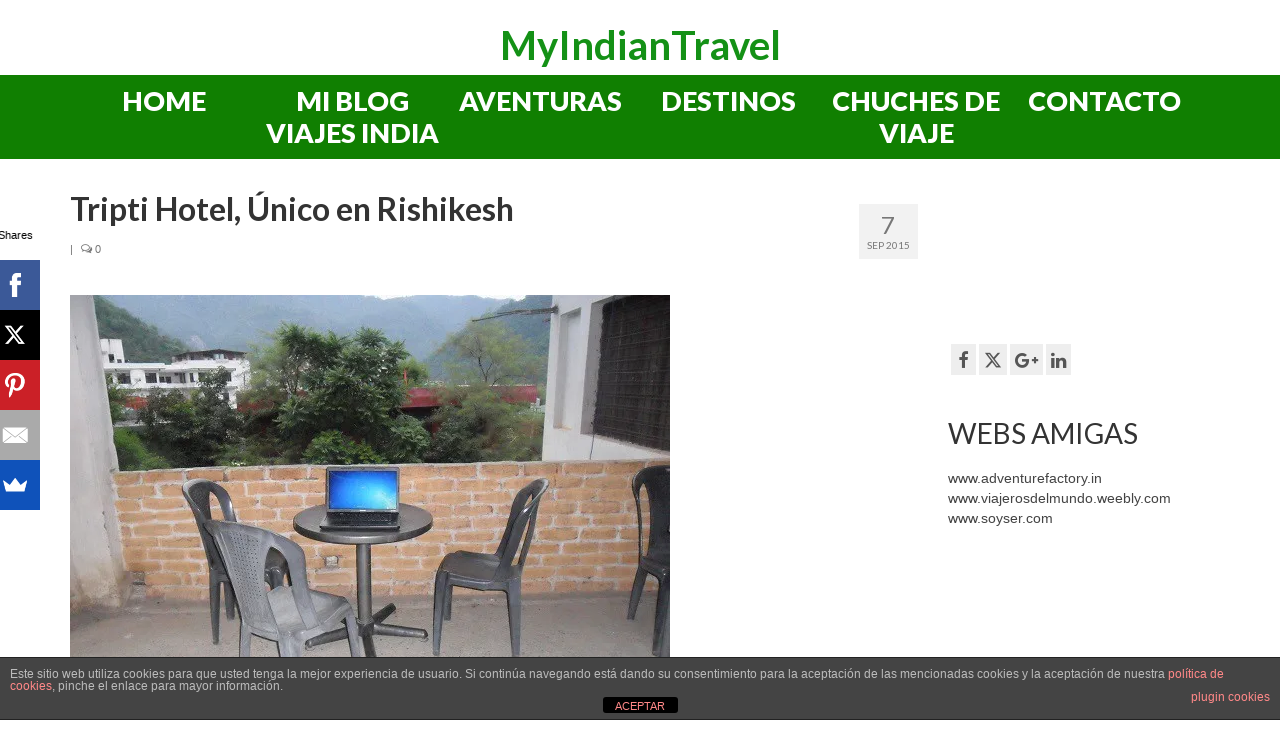

--- FILE ---
content_type: text/html; charset=UTF-8
request_url: https://myindiantravel.com/tripti-hotel-unico-en-rishikesh/hotel-asi-quien-no-se-inspira/
body_size: 27420
content:
<!DOCTYPE html>
<html class="no-js" lang="es" itemscope="itemscope" itemtype="https://schema.org/WebPage">
<head>
  <meta charset="UTF-8">
  <meta name="viewport" content="width=device-width, initial-scale=1.0">
  <meta http-equiv="X-UA-Compatible" content="IE=edge">
            <script>
            (function(d){
              var js, id = 'powr-js', ref = d.getElementsByTagName('script')[0];
              if (d.getElementById(id)) {return;}
              js = d.createElement('script'); js.id = id; js.async = true;
              js.src = '//www.powr.io/powr.js';
              js.setAttribute('powr-token','pkS3SfrG231486304155');
              js.setAttribute('external-type','wordpress');
              ref.parentNode.insertBefore(js, ref);
            }(document));
          </script>
          <meta name='robots' content='index, follow, max-image-preview:large, max-snippet:-1, max-video-preview:-1' />
<!-- Jetpack Site Verification Tags -->
<meta name="google-site-verification" content="YjengEzYAS4-MjTua51vFOemVZ0" />
<meta name="msvalidate.01" content="meta name = contenido &quot;alexaVerifyID&quot; = &quot; YTt4fsh-HRG-SkFAuu0uDKADPcA &quot;/&gt;" />

<!-- Google Tag Manager by PYS -->
    <script data-cfasync="false" data-pagespeed-no-defer>
	    window.dataLayerPYS = window.dataLayerPYS || [];
	</script>
<!-- End Google Tag Manager by PYS -->
	<!-- This site is optimized with the Yoast SEO plugin v26.7 - https://yoast.com/wordpress/plugins/seo/ -->
	<title>Tripti Hotel, Único en Rishikesh - MyIndianTravel</title>
	<link rel="canonical" href="https://myindiantravel.com/tripti-hotel-unico-en-rishikesh/hotel-asi-quien-no-se-inspira/" />
	<meta property="og:locale" content="es_ES" />
	<meta property="og:type" content="article" />
	<meta property="og:title" content="Tripti Hotel, Único en Rishikesh - MyIndianTravel" />
	<meta property="og:url" content="https://myindiantravel.com/tripti-hotel-unico-en-rishikesh/hotel-asi-quien-no-se-inspira/" />
	<meta property="og:site_name" content="MyIndianTravel" />
	<meta property="article:publisher" content="https://www.facebook.com/myindiantravel.in" />
	<meta property="article:modified_time" content="2015-09-07T17:49:05+00:00" />
	<meta property="og:image" content="https://myindiantravel.com/tripti-hotel-unico-en-rishikesh/hotel-asi-quien-no-se-inspira" />
	<meta property="og:image:width" content="600" />
	<meta property="og:image:height" content="450" />
	<meta property="og:image:type" content="image/jpeg" />
	<meta name="twitter:card" content="summary_large_image" />
	<meta name="twitter:site" content="@myindiantravel" />
	<script type="application/ld+json" class="yoast-schema-graph">{"@context":"https://schema.org","@graph":[{"@type":"WebPage","@id":"https://myindiantravel.com/tripti-hotel-unico-en-rishikesh/hotel-asi-quien-no-se-inspira/","url":"https://myindiantravel.com/tripti-hotel-unico-en-rishikesh/hotel-asi-quien-no-se-inspira/","name":"Tripti Hotel, Único en Rishikesh - MyIndianTravel","isPartOf":{"@id":"https://myindiantravel.com/#website"},"primaryImageOfPage":{"@id":"https://myindiantravel.com/tripti-hotel-unico-en-rishikesh/hotel-asi-quien-no-se-inspira/#primaryimage"},"image":{"@id":"https://myindiantravel.com/tripti-hotel-unico-en-rishikesh/hotel-asi-quien-no-se-inspira/#primaryimage"},"thumbnailUrl":"https://i0.wp.com/myindiantravel.com/wp-content/uploads/2013/11/hotel-asi-quien-no-se-inspira.jpg?fit=600%2C450&ssl=1","datePublished":"2015-09-07T17:48:37+00:00","dateModified":"2015-09-07T17:49:05+00:00","breadcrumb":{"@id":"https://myindiantravel.com/tripti-hotel-unico-en-rishikesh/hotel-asi-quien-no-se-inspira/#breadcrumb"},"inLanguage":"es","potentialAction":[{"@type":"ReadAction","target":["https://myindiantravel.com/tripti-hotel-unico-en-rishikesh/hotel-asi-quien-no-se-inspira/"]}]},{"@type":"ImageObject","inLanguage":"es","@id":"https://myindiantravel.com/tripti-hotel-unico-en-rishikesh/hotel-asi-quien-no-se-inspira/#primaryimage","url":"https://i0.wp.com/myindiantravel.com/wp-content/uploads/2013/11/hotel-asi-quien-no-se-inspira.jpg?fit=600%2C450&ssl=1","contentUrl":"https://i0.wp.com/myindiantravel.com/wp-content/uploads/2013/11/hotel-asi-quien-no-se-inspira.jpg?fit=600%2C450&ssl=1"},{"@type":"BreadcrumbList","@id":"https://myindiantravel.com/tripti-hotel-unico-en-rishikesh/hotel-asi-quien-no-se-inspira/#breadcrumb","itemListElement":[{"@type":"ListItem","position":1,"name":"Portada","item":"https://myindiantravel.com/"},{"@type":"ListItem","position":2,"name":"Tripti Hotel, Único en Rishikesh","item":"https://myindiantravel.com/tripti-hotel-unico-en-rishikesh/"},{"@type":"ListItem","position":3,"name":"Tripti Hotel, Único en Rishikesh"}]},{"@type":"WebSite","@id":"https://myindiantravel.com/#website","url":"https://myindiantravel.com/","name":"MyIndianTravel","description":"Te ofrecemos múltiples consejos de viaje a India, descubre sus costumbres, cultura y diversidad de paisajes y contrastes llenos de enigma y atractivos, noticias y todo lo relacionado con el país.","publisher":{"@id":"https://myindiantravel.com/#/schema/person/ed23eb90d2c0c7c9514634e7ec2a1b83"},"potentialAction":[{"@type":"SearchAction","target":{"@type":"EntryPoint","urlTemplate":"https://myindiantravel.com/?s={search_term_string}"},"query-input":{"@type":"PropertyValueSpecification","valueRequired":true,"valueName":"search_term_string"}}],"inLanguage":"es"},{"@type":["Person","Organization"],"@id":"https://myindiantravel.com/#/schema/person/ed23eb90d2c0c7c9514634e7ec2a1b83","name":"myindian","image":{"@type":"ImageObject","inLanguage":"es","@id":"https://myindiantravel.com/#/schema/person/image/","url":"https://myindiantravel.com/wp-content/uploads/2016/10/word-copia-3.png","contentUrl":"https://myindiantravel.com/wp-content/uploads/2016/10/word-copia-3.png","width":1000,"height":665,"caption":"myindian"},"logo":{"@id":"https://myindiantravel.com/#/schema/person/image/"},"description":"Soy Veronik, mi espíritu es viajero, India ha secuestrado mi corazón y por eso escribo para animar a otras personas a que conozcan éste Increible lugar en el mundo. Visita también: www.soyser.com","sameAs":["https://www.myindiantravel.com","https://www.facebook.com/myindiantravel.in","https://es.linkedin.com/pub/veronik-a-g/6a/144/237","https://x.com/https://twitter.com/myindiantravel"]}]}</script>
	<!-- / Yoast SEO plugin. -->


<script type='application/javascript'  id='pys-version-script'>console.log('PixelYourSite Free version 11.1.5.2');</script>
<link rel='dns-prefetch' href='//secure.gravatar.com' />
<link rel='dns-prefetch' href='//stats.wp.com' />
<link rel='dns-prefetch' href='//fonts.googleapis.com' />
<link rel='dns-prefetch' href='//v0.wordpress.com' />
<link rel='dns-prefetch' href='//jetpack.wordpress.com' />
<link rel='dns-prefetch' href='//s0.wp.com' />
<link rel='dns-prefetch' href='//public-api.wordpress.com' />
<link rel='dns-prefetch' href='//0.gravatar.com' />
<link rel='dns-prefetch' href='//1.gravatar.com' />
<link rel='dns-prefetch' href='//2.gravatar.com' />
<link rel='dns-prefetch' href='//widgets.wp.com' />
<link rel='preconnect' href='//i0.wp.com' />
<link rel='preconnect' href='//c0.wp.com' />
<link rel="alternate" type="application/rss+xml" title="MyIndianTravel &raquo; Feed de los comentarios" href="https://myindiantravel.com/comments/feed/" />
<link rel="alternate" type="application/rss+xml" title="MyIndianTravel &raquo; Comentario Tripti Hotel, Único en Rishikesh del feed" href="https://myindiantravel.com/tripti-hotel-unico-en-rishikesh/hotel-asi-quien-no-se-inspira/feed/" />
<link rel="alternate" title="oEmbed (JSON)" type="application/json+oembed" href="https://myindiantravel.com/wp-json/oembed/1.0/embed?url=https%3A%2F%2Fmyindiantravel.com%2Ftripti-hotel-unico-en-rishikesh%2Fhotel-asi-quien-no-se-inspira%2F" />
<link rel="alternate" title="oEmbed (XML)" type="text/xml+oembed" href="https://myindiantravel.com/wp-json/oembed/1.0/embed?url=https%3A%2F%2Fmyindiantravel.com%2Ftripti-hotel-unico-en-rishikesh%2Fhotel-asi-quien-no-se-inspira%2F&#038;format=xml" />
<!-- myindiantravel.com is managing ads with Advanced Ads 2.0.16 – https://wpadvancedads.com/ --><script id="myind-ready">
			window.advanced_ads_ready=function(e,a){a=a||"complete";var d=function(e){return"interactive"===a?"loading"!==e:"complete"===e};d(document.readyState)?e():document.addEventListener("readystatechange",(function(a){d(a.target.readyState)&&e()}),{once:"interactive"===a})},window.advanced_ads_ready_queue=window.advanced_ads_ready_queue||[];		</script>
		<style id='wp-img-auto-sizes-contain-inline-css' type='text/css'>
img:is([sizes=auto i],[sizes^="auto," i]){contain-intrinsic-size:3000px 1500px}
/*# sourceURL=wp-img-auto-sizes-contain-inline-css */
</style>
<style id='wp-block-library-inline-css' type='text/css'>
:root{--wp-block-synced-color:#7a00df;--wp-block-synced-color--rgb:122,0,223;--wp-bound-block-color:var(--wp-block-synced-color);--wp-editor-canvas-background:#ddd;--wp-admin-theme-color:#007cba;--wp-admin-theme-color--rgb:0,124,186;--wp-admin-theme-color-darker-10:#006ba1;--wp-admin-theme-color-darker-10--rgb:0,107,160.5;--wp-admin-theme-color-darker-20:#005a87;--wp-admin-theme-color-darker-20--rgb:0,90,135;--wp-admin-border-width-focus:2px}@media (min-resolution:192dpi){:root{--wp-admin-border-width-focus:1.5px}}.wp-element-button{cursor:pointer}:root .has-very-light-gray-background-color{background-color:#eee}:root .has-very-dark-gray-background-color{background-color:#313131}:root .has-very-light-gray-color{color:#eee}:root .has-very-dark-gray-color{color:#313131}:root .has-vivid-green-cyan-to-vivid-cyan-blue-gradient-background{background:linear-gradient(135deg,#00d084,#0693e3)}:root .has-purple-crush-gradient-background{background:linear-gradient(135deg,#34e2e4,#4721fb 50%,#ab1dfe)}:root .has-hazy-dawn-gradient-background{background:linear-gradient(135deg,#faaca8,#dad0ec)}:root .has-subdued-olive-gradient-background{background:linear-gradient(135deg,#fafae1,#67a671)}:root .has-atomic-cream-gradient-background{background:linear-gradient(135deg,#fdd79a,#004a59)}:root .has-nightshade-gradient-background{background:linear-gradient(135deg,#330968,#31cdcf)}:root .has-midnight-gradient-background{background:linear-gradient(135deg,#020381,#2874fc)}:root{--wp--preset--font-size--normal:16px;--wp--preset--font-size--huge:42px}.has-regular-font-size{font-size:1em}.has-larger-font-size{font-size:2.625em}.has-normal-font-size{font-size:var(--wp--preset--font-size--normal)}.has-huge-font-size{font-size:var(--wp--preset--font-size--huge)}.has-text-align-center{text-align:center}.has-text-align-left{text-align:left}.has-text-align-right{text-align:right}.has-fit-text{white-space:nowrap!important}#end-resizable-editor-section{display:none}.aligncenter{clear:both}.items-justified-left{justify-content:flex-start}.items-justified-center{justify-content:center}.items-justified-right{justify-content:flex-end}.items-justified-space-between{justify-content:space-between}.screen-reader-text{border:0;clip-path:inset(50%);height:1px;margin:-1px;overflow:hidden;padding:0;position:absolute;width:1px;word-wrap:normal!important}.screen-reader-text:focus{background-color:#ddd;clip-path:none;color:#444;display:block;font-size:1em;height:auto;left:5px;line-height:normal;padding:15px 23px 14px;text-decoration:none;top:5px;width:auto;z-index:100000}html :where(.has-border-color){border-style:solid}html :where([style*=border-top-color]){border-top-style:solid}html :where([style*=border-right-color]){border-right-style:solid}html :where([style*=border-bottom-color]){border-bottom-style:solid}html :where([style*=border-left-color]){border-left-style:solid}html :where([style*=border-width]){border-style:solid}html :where([style*=border-top-width]){border-top-style:solid}html :where([style*=border-right-width]){border-right-style:solid}html :where([style*=border-bottom-width]){border-bottom-style:solid}html :where([style*=border-left-width]){border-left-style:solid}html :where(img[class*=wp-image-]){height:auto;max-width:100%}:where(figure){margin:0 0 1em}html :where(.is-position-sticky){--wp-admin--admin-bar--position-offset:var(--wp-admin--admin-bar--height,0px)}@media screen and (max-width:600px){html :where(.is-position-sticky){--wp-admin--admin-bar--position-offset:0px}}

/*# sourceURL=wp-block-library-inline-css */
</style><style id='global-styles-inline-css' type='text/css'>
:root{--wp--preset--aspect-ratio--square: 1;--wp--preset--aspect-ratio--4-3: 4/3;--wp--preset--aspect-ratio--3-4: 3/4;--wp--preset--aspect-ratio--3-2: 3/2;--wp--preset--aspect-ratio--2-3: 2/3;--wp--preset--aspect-ratio--16-9: 16/9;--wp--preset--aspect-ratio--9-16: 9/16;--wp--preset--color--black: #000;--wp--preset--color--cyan-bluish-gray: #abb8c3;--wp--preset--color--white: #fff;--wp--preset--color--pale-pink: #f78da7;--wp--preset--color--vivid-red: #cf2e2e;--wp--preset--color--luminous-vivid-orange: #ff6900;--wp--preset--color--luminous-vivid-amber: #fcb900;--wp--preset--color--light-green-cyan: #7bdcb5;--wp--preset--color--vivid-green-cyan: #00d084;--wp--preset--color--pale-cyan-blue: #8ed1fc;--wp--preset--color--vivid-cyan-blue: #0693e3;--wp--preset--color--vivid-purple: #9b51e0;--wp--preset--color--virtue-primary: #149116;--wp--preset--color--virtue-primary-light: #6c8dab;--wp--preset--color--very-light-gray: #eee;--wp--preset--color--very-dark-gray: #444;--wp--preset--gradient--vivid-cyan-blue-to-vivid-purple: linear-gradient(135deg,rgb(6,147,227) 0%,rgb(155,81,224) 100%);--wp--preset--gradient--light-green-cyan-to-vivid-green-cyan: linear-gradient(135deg,rgb(122,220,180) 0%,rgb(0,208,130) 100%);--wp--preset--gradient--luminous-vivid-amber-to-luminous-vivid-orange: linear-gradient(135deg,rgb(252,185,0) 0%,rgb(255,105,0) 100%);--wp--preset--gradient--luminous-vivid-orange-to-vivid-red: linear-gradient(135deg,rgb(255,105,0) 0%,rgb(207,46,46) 100%);--wp--preset--gradient--very-light-gray-to-cyan-bluish-gray: linear-gradient(135deg,rgb(238,238,238) 0%,rgb(169,184,195) 100%);--wp--preset--gradient--cool-to-warm-spectrum: linear-gradient(135deg,rgb(74,234,220) 0%,rgb(151,120,209) 20%,rgb(207,42,186) 40%,rgb(238,44,130) 60%,rgb(251,105,98) 80%,rgb(254,248,76) 100%);--wp--preset--gradient--blush-light-purple: linear-gradient(135deg,rgb(255,206,236) 0%,rgb(152,150,240) 100%);--wp--preset--gradient--blush-bordeaux: linear-gradient(135deg,rgb(254,205,165) 0%,rgb(254,45,45) 50%,rgb(107,0,62) 100%);--wp--preset--gradient--luminous-dusk: linear-gradient(135deg,rgb(255,203,112) 0%,rgb(199,81,192) 50%,rgb(65,88,208) 100%);--wp--preset--gradient--pale-ocean: linear-gradient(135deg,rgb(255,245,203) 0%,rgb(182,227,212) 50%,rgb(51,167,181) 100%);--wp--preset--gradient--electric-grass: linear-gradient(135deg,rgb(202,248,128) 0%,rgb(113,206,126) 100%);--wp--preset--gradient--midnight: linear-gradient(135deg,rgb(2,3,129) 0%,rgb(40,116,252) 100%);--wp--preset--font-size--small: 13px;--wp--preset--font-size--medium: 20px;--wp--preset--font-size--large: 36px;--wp--preset--font-size--x-large: 42px;--wp--preset--spacing--20: 0.44rem;--wp--preset--spacing--30: 0.67rem;--wp--preset--spacing--40: 1rem;--wp--preset--spacing--50: 1.5rem;--wp--preset--spacing--60: 2.25rem;--wp--preset--spacing--70: 3.38rem;--wp--preset--spacing--80: 5.06rem;--wp--preset--shadow--natural: 6px 6px 9px rgba(0, 0, 0, 0.2);--wp--preset--shadow--deep: 12px 12px 50px rgba(0, 0, 0, 0.4);--wp--preset--shadow--sharp: 6px 6px 0px rgba(0, 0, 0, 0.2);--wp--preset--shadow--outlined: 6px 6px 0px -3px rgb(255, 255, 255), 6px 6px rgb(0, 0, 0);--wp--preset--shadow--crisp: 6px 6px 0px rgb(0, 0, 0);}:where(.is-layout-flex){gap: 0.5em;}:where(.is-layout-grid){gap: 0.5em;}body .is-layout-flex{display: flex;}.is-layout-flex{flex-wrap: wrap;align-items: center;}.is-layout-flex > :is(*, div){margin: 0;}body .is-layout-grid{display: grid;}.is-layout-grid > :is(*, div){margin: 0;}:where(.wp-block-columns.is-layout-flex){gap: 2em;}:where(.wp-block-columns.is-layout-grid){gap: 2em;}:where(.wp-block-post-template.is-layout-flex){gap: 1.25em;}:where(.wp-block-post-template.is-layout-grid){gap: 1.25em;}.has-black-color{color: var(--wp--preset--color--black) !important;}.has-cyan-bluish-gray-color{color: var(--wp--preset--color--cyan-bluish-gray) !important;}.has-white-color{color: var(--wp--preset--color--white) !important;}.has-pale-pink-color{color: var(--wp--preset--color--pale-pink) !important;}.has-vivid-red-color{color: var(--wp--preset--color--vivid-red) !important;}.has-luminous-vivid-orange-color{color: var(--wp--preset--color--luminous-vivid-orange) !important;}.has-luminous-vivid-amber-color{color: var(--wp--preset--color--luminous-vivid-amber) !important;}.has-light-green-cyan-color{color: var(--wp--preset--color--light-green-cyan) !important;}.has-vivid-green-cyan-color{color: var(--wp--preset--color--vivid-green-cyan) !important;}.has-pale-cyan-blue-color{color: var(--wp--preset--color--pale-cyan-blue) !important;}.has-vivid-cyan-blue-color{color: var(--wp--preset--color--vivid-cyan-blue) !important;}.has-vivid-purple-color{color: var(--wp--preset--color--vivid-purple) !important;}.has-black-background-color{background-color: var(--wp--preset--color--black) !important;}.has-cyan-bluish-gray-background-color{background-color: var(--wp--preset--color--cyan-bluish-gray) !important;}.has-white-background-color{background-color: var(--wp--preset--color--white) !important;}.has-pale-pink-background-color{background-color: var(--wp--preset--color--pale-pink) !important;}.has-vivid-red-background-color{background-color: var(--wp--preset--color--vivid-red) !important;}.has-luminous-vivid-orange-background-color{background-color: var(--wp--preset--color--luminous-vivid-orange) !important;}.has-luminous-vivid-amber-background-color{background-color: var(--wp--preset--color--luminous-vivid-amber) !important;}.has-light-green-cyan-background-color{background-color: var(--wp--preset--color--light-green-cyan) !important;}.has-vivid-green-cyan-background-color{background-color: var(--wp--preset--color--vivid-green-cyan) !important;}.has-pale-cyan-blue-background-color{background-color: var(--wp--preset--color--pale-cyan-blue) !important;}.has-vivid-cyan-blue-background-color{background-color: var(--wp--preset--color--vivid-cyan-blue) !important;}.has-vivid-purple-background-color{background-color: var(--wp--preset--color--vivid-purple) !important;}.has-black-border-color{border-color: var(--wp--preset--color--black) !important;}.has-cyan-bluish-gray-border-color{border-color: var(--wp--preset--color--cyan-bluish-gray) !important;}.has-white-border-color{border-color: var(--wp--preset--color--white) !important;}.has-pale-pink-border-color{border-color: var(--wp--preset--color--pale-pink) !important;}.has-vivid-red-border-color{border-color: var(--wp--preset--color--vivid-red) !important;}.has-luminous-vivid-orange-border-color{border-color: var(--wp--preset--color--luminous-vivid-orange) !important;}.has-luminous-vivid-amber-border-color{border-color: var(--wp--preset--color--luminous-vivid-amber) !important;}.has-light-green-cyan-border-color{border-color: var(--wp--preset--color--light-green-cyan) !important;}.has-vivid-green-cyan-border-color{border-color: var(--wp--preset--color--vivid-green-cyan) !important;}.has-pale-cyan-blue-border-color{border-color: var(--wp--preset--color--pale-cyan-blue) !important;}.has-vivid-cyan-blue-border-color{border-color: var(--wp--preset--color--vivid-cyan-blue) !important;}.has-vivid-purple-border-color{border-color: var(--wp--preset--color--vivid-purple) !important;}.has-vivid-cyan-blue-to-vivid-purple-gradient-background{background: var(--wp--preset--gradient--vivid-cyan-blue-to-vivid-purple) !important;}.has-light-green-cyan-to-vivid-green-cyan-gradient-background{background: var(--wp--preset--gradient--light-green-cyan-to-vivid-green-cyan) !important;}.has-luminous-vivid-amber-to-luminous-vivid-orange-gradient-background{background: var(--wp--preset--gradient--luminous-vivid-amber-to-luminous-vivid-orange) !important;}.has-luminous-vivid-orange-to-vivid-red-gradient-background{background: var(--wp--preset--gradient--luminous-vivid-orange-to-vivid-red) !important;}.has-very-light-gray-to-cyan-bluish-gray-gradient-background{background: var(--wp--preset--gradient--very-light-gray-to-cyan-bluish-gray) !important;}.has-cool-to-warm-spectrum-gradient-background{background: var(--wp--preset--gradient--cool-to-warm-spectrum) !important;}.has-blush-light-purple-gradient-background{background: var(--wp--preset--gradient--blush-light-purple) !important;}.has-blush-bordeaux-gradient-background{background: var(--wp--preset--gradient--blush-bordeaux) !important;}.has-luminous-dusk-gradient-background{background: var(--wp--preset--gradient--luminous-dusk) !important;}.has-pale-ocean-gradient-background{background: var(--wp--preset--gradient--pale-ocean) !important;}.has-electric-grass-gradient-background{background: var(--wp--preset--gradient--electric-grass) !important;}.has-midnight-gradient-background{background: var(--wp--preset--gradient--midnight) !important;}.has-small-font-size{font-size: var(--wp--preset--font-size--small) !important;}.has-medium-font-size{font-size: var(--wp--preset--font-size--medium) !important;}.has-large-font-size{font-size: var(--wp--preset--font-size--large) !important;}.has-x-large-font-size{font-size: var(--wp--preset--font-size--x-large) !important;}
/*# sourceURL=global-styles-inline-css */
</style>

<style id='classic-theme-styles-inline-css' type='text/css'>
/*! This file is auto-generated */
.wp-block-button__link{color:#fff;background-color:#32373c;border-radius:9999px;box-shadow:none;text-decoration:none;padding:calc(.667em + 2px) calc(1.333em + 2px);font-size:1.125em}.wp-block-file__button{background:#32373c;color:#fff;text-decoration:none}
/*# sourceURL=/wp-includes/css/classic-themes.min.css */
</style>
<link rel='stylesheet' id='front-estilos-css' href='https://myindiantravel.com/wp-content/plugins/asesor-cookies-para-la-ley-en-espana/html/front/estilos.css?ver=6.9' type='text/css' media='all' />
<link rel='stylesheet' id='bcct_style-css' href='https://myindiantravel.com/wp-content/plugins/better-click-to-tweet/assets/css/styles.css?ver=3.0' type='text/css' media='all' />
<link rel='stylesheet' id='contact-form-7-css' href='https://myindiantravel.com/wp-content/plugins/contact-form-7/includes/css/styles.css?ver=6.1.4' type='text/css' media='all' />
<link rel='stylesheet' id='cntctfrm_form_style-css' href='https://myindiantravel.com/wp-content/plugins/contact-form-plugin/css/form_style.css?ver=4.3.6' type='text/css' media='all' />
<link rel='stylesheet' id='jetpack_likes-css' href='https://c0.wp.com/p/jetpack/15.4/modules/likes/style.css' type='text/css' media='all' />
<link rel='stylesheet' id='wptt_front-css' href='https://myindiantravel.com/wp-content/plugins/wp-twitter-feeds/controller/../css/admin_style.min.css?ver=6.9' type='text/css' media='all' />
<link rel='stylesheet' id='imagelightbox-styles-css' href='https://myindiantravel.com/wp-content/plugins/imagelightbox/css/styles.css?ver=0.1.1' type='text/css' media='all' />
<style id='kadence-blocks-global-variables-inline-css' type='text/css'>
:root {--global-kb-font-size-sm:clamp(0.8rem, 0.73rem + 0.217vw, 0.9rem);--global-kb-font-size-md:clamp(1.1rem, 0.995rem + 0.326vw, 1.25rem);--global-kb-font-size-lg:clamp(1.75rem, 1.576rem + 0.543vw, 2rem);--global-kb-font-size-xl:clamp(2.25rem, 1.728rem + 1.63vw, 3rem);--global-kb-font-size-xxl:clamp(2.5rem, 1.456rem + 3.26vw, 4rem);--global-kb-font-size-xxxl:clamp(2.75rem, 0.489rem + 7.065vw, 6rem);}:root {--global-palette1: #3182CE;--global-palette2: #2B6CB0;--global-palette3: #1A202C;--global-palette4: #2D3748;--global-palette5: #4A5568;--global-palette6: #718096;--global-palette7: #EDF2F7;--global-palette8: #F7FAFC;--global-palette9: #ffffff;}
/*# sourceURL=kadence-blocks-global-variables-inline-css */
</style>
<link rel='stylesheet' id='virtue_theme-css' href='https://myindiantravel.com/wp-content/themes/virtue/assets/css/virtue.css?ver=3.4.14' type='text/css' media='all' />
<link rel='stylesheet' id='virtue_skin-css' href='https://myindiantravel.com/wp-content/themes/virtue/assets/css/skins/default.css?ver=3.4.14' type='text/css' media='all' />
<link crossorigin="anonymous" rel='stylesheet' id='redux-google-fonts-virtue-css' href='https://fonts.googleapis.com/css?family=Lato%3A700%2C400%2C900&#038;ver=6.9' type='text/css' media='all' />
<script type="text/javascript" src="https://c0.wp.com/c/6.9/wp-includes/js/jquery/jquery.min.js" id="jquery-core-js"></script>
<script type="text/javascript" src="https://c0.wp.com/c/6.9/wp-includes/js/jquery/jquery-migrate.min.js" id="jquery-migrate-js"></script>
<script type="text/javascript" id="front-principal-js-extra">
/* <![CDATA[ */
var cdp_cookies_info = {"url_plugin":"https://myindiantravel.com/wp-content/plugins/asesor-cookies-para-la-ley-en-espana/plugin.php","url_admin_ajax":"https://myindiantravel.com/wp-admin/admin-ajax.php"};
//# sourceURL=front-principal-js-extra
/* ]]> */
</script>
<script type="text/javascript" src="https://myindiantravel.com/wp-content/plugins/asesor-cookies-para-la-ley-en-espana/html/front/principal.js?ver=6.9" id="front-principal-js"></script>
<script type="text/javascript" src="https://myindiantravel.com/wp-content/plugins/pixelyoursite/dist/scripts/jquery.bind-first-0.2.3.min.js?ver=0.2.3" id="jquery-bind-first-js"></script>
<script type="text/javascript" src="https://myindiantravel.com/wp-content/plugins/pixelyoursite/dist/scripts/js.cookie-2.1.3.min.js?ver=2.1.3" id="js-cookie-pys-js"></script>
<script type="text/javascript" src="https://myindiantravel.com/wp-content/plugins/pixelyoursite/dist/scripts/tld.min.js?ver=2.3.1" id="js-tld-js"></script>
<script type="text/javascript" id="pys-js-extra">
/* <![CDATA[ */
var pysOptions = {"staticEvents":{"facebook":{"init_event":[{"delay":0,"type":"static","ajaxFire":false,"name":"PageView","pixelIds":["2293163640776603"],"eventID":"0fe73d03-b48b-4579-8941-1b877fbc3e0c","params":{"page_title":"Tripti Hotel, \u00danico en Rishikesh","post_type":"attachment","post_id":1055,"plugin":"PixelYourSite","user_role":"guest","event_url":"myindiantravel.com/tripti-hotel-unico-en-rishikesh/hotel-asi-quien-no-se-inspira/"},"e_id":"init_event","ids":[],"hasTimeWindow":false,"timeWindow":0,"woo_order":"","edd_order":""}]}},"dynamicEvents":[],"triggerEvents":[],"triggerEventTypes":[],"facebook":{"pixelIds":["2293163640776603"],"advancedMatching":[],"advancedMatchingEnabled":false,"removeMetadata":false,"wooVariableAsSimple":false,"serverApiEnabled":false,"wooCRSendFromServer":false,"send_external_id":null,"enabled_medical":false,"do_not_track_medical_param":["event_url","post_title","page_title","landing_page","content_name","categories","category_name","tags"],"meta_ldu":false},"ga":{"trackingIds":["UA-51535747-1"],"commentEventEnabled":true,"downloadEnabled":true,"formEventEnabled":true,"crossDomainEnabled":false,"crossDomainAcceptIncoming":false,"crossDomainDomains":[],"isDebugEnabled":[],"serverContainerUrls":{"UA-51535747-1":{"enable_server_container":"","server_container_url":"","transport_url":""}},"additionalConfig":{"UA-51535747-1":{"first_party_collection":true}},"disableAdvertisingFeatures":false,"disableAdvertisingPersonalization":false,"wooVariableAsSimple":true,"custom_page_view_event":false},"debug":"","siteUrl":"https://myindiantravel.com","ajaxUrl":"https://myindiantravel.com/wp-admin/admin-ajax.php","ajax_event":"d9818e25b9","enable_remove_download_url_param":"1","cookie_duration":"7","last_visit_duration":"60","enable_success_send_form":"","ajaxForServerEvent":"1","ajaxForServerStaticEvent":"1","useSendBeacon":"1","send_external_id":"1","external_id_expire":"180","track_cookie_for_subdomains":"1","google_consent_mode":"1","gdpr":{"ajax_enabled":false,"all_disabled_by_api":false,"facebook_disabled_by_api":false,"analytics_disabled_by_api":false,"google_ads_disabled_by_api":false,"pinterest_disabled_by_api":false,"bing_disabled_by_api":false,"reddit_disabled_by_api":false,"externalID_disabled_by_api":false,"facebook_prior_consent_enabled":true,"analytics_prior_consent_enabled":true,"google_ads_prior_consent_enabled":null,"pinterest_prior_consent_enabled":true,"bing_prior_consent_enabled":true,"cookiebot_integration_enabled":false,"cookiebot_facebook_consent_category":"marketing","cookiebot_analytics_consent_category":"statistics","cookiebot_tiktok_consent_category":"marketing","cookiebot_google_ads_consent_category":"marketing","cookiebot_pinterest_consent_category":"marketing","cookiebot_bing_consent_category":"marketing","consent_magic_integration_enabled":false,"real_cookie_banner_integration_enabled":false,"cookie_notice_integration_enabled":false,"cookie_law_info_integration_enabled":false,"analytics_storage":{"enabled":true,"value":"granted","filter":false},"ad_storage":{"enabled":true,"value":"granted","filter":false},"ad_user_data":{"enabled":true,"value":"granted","filter":false},"ad_personalization":{"enabled":true,"value":"granted","filter":false}},"cookie":{"disabled_all_cookie":false,"disabled_start_session_cookie":false,"disabled_advanced_form_data_cookie":false,"disabled_landing_page_cookie":false,"disabled_first_visit_cookie":false,"disabled_trafficsource_cookie":false,"disabled_utmTerms_cookie":false,"disabled_utmId_cookie":false},"tracking_analytics":{"TrafficSource":"direct","TrafficLanding":"undefined","TrafficUtms":[],"TrafficUtmsId":[]},"GATags":{"ga_datalayer_type":"default","ga_datalayer_name":"dataLayerPYS"},"woo":{"enabled":false},"edd":{"enabled":false},"cache_bypass":"1768763645"};
//# sourceURL=pys-js-extra
/* ]]> */
</script>
<script type="text/javascript" src="https://myindiantravel.com/wp-content/plugins/pixelyoursite/dist/scripts/public.js?ver=11.1.5.2" id="pys-js"></script>
<meta name="generator" content="WordPress 6.9" />
		<!-- Wordpress Connect v2.0.3 - Open Graph Meta START -->
		<meta property="og:site_name" content="MyIndianTravel" />
		
		<meta property="fb:admins" content="679444322199914" />
		<meta property="fb:app_id" content="https://www.facebook.com/myindiantravel.in" />
		<meta property="og:title" content="MyIndianTravelTripti Hotel, &Uacute;nico en Rishikesh - MyIndianTravel" />
		<meta property="og:type" content="website" />
		<meta property="og:description" content="" />
		<meta property="og:url" content="https://myindiantravel.com/tripti-hotel-unico-en-rishikesh/hotel-asi-quien-no-se-inspira/" />
		<!-- Wordpress Connect - Open Graph Meta END -->
	<style>img#wpstats{display:none}</style>
		<style type="text/css" media="screen">input#akismet_privacy_check { float: left; margin: 7px 7px 7px 0; width: 13px; }</style>
        <script type="text/javascript">
            var jQueryMigrateHelperHasSentDowngrade = false;

			window.onerror = function( msg, url, line, col, error ) {
				// Break out early, do not processing if a downgrade reqeust was already sent.
				if ( jQueryMigrateHelperHasSentDowngrade ) {
					return true;
                }

				var xhr = new XMLHttpRequest();
				var nonce = 'f4c3d32c8b';
				var jQueryFunctions = [
					'andSelf',
					'browser',
					'live',
					'boxModel',
					'support.boxModel',
					'size',
					'swap',
					'clean',
					'sub',
                ];
				var match_pattern = /\)\.(.+?) is not a function/;
                var erroredFunction = msg.match( match_pattern );

                // If there was no matching functions, do not try to downgrade.
                if ( null === erroredFunction || typeof erroredFunction !== 'object' || typeof erroredFunction[1] === "undefined" || -1 === jQueryFunctions.indexOf( erroredFunction[1] ) ) {
                    return true;
                }

                // Set that we've now attempted a downgrade request.
                jQueryMigrateHelperHasSentDowngrade = true;

				xhr.open( 'POST', 'https://myindiantravel.com/wp-admin/admin-ajax.php' );
				xhr.setRequestHeader( 'Content-Type', 'application/x-www-form-urlencoded' );
				xhr.onload = function () {
					var response,
                        reload = false;

					if ( 200 === xhr.status ) {
                        try {
                        	response = JSON.parse( xhr.response );

                        	reload = response.data.reload;
                        } catch ( e ) {
                        	reload = false;
                        }
                    }

					// Automatically reload the page if a deprecation caused an automatic downgrade, ensure visitors get the best possible experience.
					if ( reload ) {
						location.reload();
                    }
				};

				xhr.send( encodeURI( 'action=jquery-migrate-downgrade-version&_wpnonce=' + nonce ) );

				// Suppress error alerts in older browsers
				return true;
			}
        </script>

		<style type="text/css">#logo {padding-top:25px;}#logo {padding-bottom:10px;}#logo {margin-left:0px;}#logo {margin-right:0px;}#nav-main {margin-top:25px;}#nav-main {margin-bottom:24px;}.headerfont, .tp-caption {font-family:Lato;}.topbarmenu ul li {font-family:Lato;}.home-message:hover {background-color:#149116; background-color: rgba(20, 145, 22, 0.6);}
  nav.woocommerce-pagination ul li a:hover, .wp-pagenavi a:hover, .panel-heading .accordion-toggle, .variations .kad_radio_variations label:hover, .variations .kad_radio_variations label.selectedValue {border-color: #149116;}
  a, #nav-main ul.sf-menu ul li a:hover, .product_price ins .amount, .price ins .amount, .color_primary, .primary-color, #logo a.brand, #nav-main ul.sf-menu a:hover,
  .woocommerce-message:before, .woocommerce-info:before, #nav-second ul.sf-menu a:hover, .footerclass a:hover, .posttags a:hover, .subhead a:hover, .nav-trigger-case:hover .kad-menu-name, 
  .nav-trigger-case:hover .kad-navbtn, #kadbreadcrumbs a:hover, #wp-calendar a, .star-rating, .has-virtue-primary-color {color: #149116;}
.widget_price_filter .ui-slider .ui-slider-handle, .product_item .kad_add_to_cart:hover, .product_item:hover a.button:hover, .product_item:hover .kad_add_to_cart:hover, .kad-btn-primary, html .woocommerce-page .widget_layered_nav ul.yith-wcan-label li a:hover, html .woocommerce-page .widget_layered_nav ul.yith-wcan-label li.chosen a,
.product-category.grid_item a:hover h5, .woocommerce-message .button, .widget_layered_nav_filters ul li a, .widget_layered_nav ul li.chosen a, .wpcf7 input.wpcf7-submit, .yith-wcan .yith-wcan-reset-navigation,
#containerfooter .menu li a:hover, .bg_primary, .portfolionav a:hover, .home-iconmenu a:hover, p.demo_store, .topclass, #commentform .form-submit #submit, .kad-hover-bg-primary:hover, .widget_shopping_cart_content .checkout,
.login .form-row .button, .variations .kad_radio_variations label.selectedValue, #payment #place_order, .wpcf7 input.wpcf7-back, .shop_table .actions input[type=submit].checkout-button, .cart_totals .checkout-button, input[type="submit"].button, .order-actions .button, .has-virtue-primary-background-color {background: #149116;}#containerfooter h3, #containerfooter, .footercredits p, .footerclass a, .footernav ul li a {color:#ffffff;}.navclass {background:#107f01   left ;}.mobileclass {background:transparent    ;}.footerclass {background:#107f01    ;}.kad-hidepostauthortop, .postauthortop {display:none;}.product_item .product_details h5 {text-transform: none;}@media (max-width: 979px) {.nav-trigger .nav-trigger-case {position: static; display: block; width: 100%;}}.product_item .product_details h5 {min-height:40px;}.kad-topbar-left, .kad-topbar-left .topbarmenu {float:right;} .kad-topbar-left .topbar_social, .kad-topbar-left .topbarmenu ul, .kad-topbar-left .kad-cart-total,.kad-topbar-right #topbar-search .form-search{float:left}[class*="wp-image"] {-webkit-box-shadow: none;-moz-box-shadow: none;box-shadow: none;border:none;}[class*="wp-image"]:hover {-webkit-box-shadow: none;-moz-box-shadow: none;box-shadow: none;border:none;}.light-dropshaddow {-webkit-box-shadow: none;-moz-box-shadow: none;box-shadow: none;}@media (max-width: 767px) {.kad-desktop-slider {display:none;}}.entry-content p { margin-bottom:16px;}</style><link rel="amphtml" href="https://myindiantravel.com/tripti-hotel-unico-en-rishikesh/hotel-asi-quien-no-se-inspira/?amp"><script  async src="https://pagead2.googlesyndication.com/pagead/js/adsbygoogle.js?client=ca-pub-6801623877963822" crossorigin="anonymous"></script><link rel="icon" href="https://i0.wp.com/myindiantravel.com/wp-content/uploads/2015/06/word-55709cc9v1_site_icon.png?fit=32%2C32&#038;ssl=1" sizes="32x32" />
<link rel="icon" href="https://i0.wp.com/myindiantravel.com/wp-content/uploads/2015/06/word-55709cc9v1_site_icon.png?fit=192%2C192&#038;ssl=1" sizes="192x192" />
<link rel="apple-touch-icon" href="https://i0.wp.com/myindiantravel.com/wp-content/uploads/2015/06/word-55709cc9v1_site_icon.png?fit=180%2C180&#038;ssl=1" />
<meta name="msapplication-TileImage" content="https://i0.wp.com/myindiantravel.com/wp-content/uploads/2015/06/word-55709cc9v1_site_icon.png?fit=270%2C270&#038;ssl=1" />
<style type="text/css" title="dynamic-css" class="options-output">header #logo a.brand,.logofont{font-family:Lato;line-height:40px;font-weight:700;font-style:normal;font-size:40px;}.kad_tagline{font-family:Lato;line-height:20px;font-weight:400;font-style:normal;color:#444444;font-size:14px;}.product_item .product_details h5{font-family:Lato;line-height:20px;font-weight:700;font-style:normal;font-size:16px;}h1{font-family:Lato;line-height:40px;font-weight:700;font-style:normal;font-size:32px;}h2{font-family:Lato;line-height:55px;font-weight:700;font-style:normal;font-size:30px;}h3{font-family:Lato;line-height:50px;font-weight:400;font-style:normal;font-size:28px;}h4{font-family:Lato;line-height:45px;font-weight:400;font-style:normal;font-size:24px;}h5{font-family:Lato;line-height:24px;font-weight:700;font-style:normal;font-size:20px;}body{font-family:Verdana, Geneva, sans-serif;line-height:20px;font-weight:400;font-style:normal;font-size:14px;}#nav-main ul.sf-menu a{font-family:Lato;line-height:30px;font-weight:700;font-style:normal;font-size:25px;}#nav-second ul.sf-menu a{font-family:Lato;line-height:32px;font-weight:900;font-style:normal;color:#ffffff;font-size:27px;}.kad-nav-inner .kad-mnav, .kad-mobile-nav .kad-nav-inner li a,.nav-trigger-case{font-family:Lato;line-height:20px;font-weight:400;font-style:normal;font-size:16px;}</style><link rel='stylesheet' id='jetpack-swiper-library-css' href='https://c0.wp.com/p/jetpack/15.4/_inc/blocks/swiper.css' type='text/css' media='all' />
<link rel='stylesheet' id='jetpack-carousel-css' href='https://c0.wp.com/p/jetpack/15.4/modules/carousel/jetpack-carousel.css' type='text/css' media='all' />
</head>
<body class="attachment wp-singular attachment-template-default single single-attachment postid-1055 attachmentid-1055 attachment-jpeg wp-embed-responsive wp-theme-virtue metaslider-plugin wide hotel-asi-quien-no-se-inspira aa-prefix-myind-">
	<div id="kt-skip-link"><a href="#content">Skip to Main Content</a></div>
	<div id="wrapper" class="container">
	<header class="banner headerclass" itemscope itemtype="https://schema.org/WPHeader">
		<div class="container">
		<div class="row">
			<div class="col-md-12 clearfix kad-header-left">
				<div id="logo" class="logocase">
					<a class="brand logofont" href="https://myindiantravel.com/">
						MyIndianTravel					</a>
									</div> <!-- Close #logo -->
			</div><!-- close logo span -->
			       
		</div> <!-- Close Row -->
					<div id="mobile-nav-trigger" class="nav-trigger">
				<button class="nav-trigger-case mobileclass collapsed" data-toggle="collapse" data-target=".kad-nav-collapse">
					<span class="kad-navbtn"><i class="icon-reorder"></i></span>
					<span class="kad-menu-name">Menú</span>
				</button>
			</div>
			<div id="kad-mobile-nav" class="kad-mobile-nav">
				<div class="kad-nav-inner mobileclass">
					<div class="kad-nav-collapse">
					<ul id="menu-india1" class="kad-mnav"><li  class="menu-home menu-item-30"><a href="https://myindiantravel.com/"><span>HOME</span></a></li>
<li  class="menu-mi-blog-viajes-india current_page_parent menu-item-31"><a href="https://myindiantravel.com/mi-blog-viajes-india/"><span>MI BLOG VIAJES INDIA</span></a></li>
<li  class="menu-aventuras menu-item-32"><a href="https://myindiantravel.com/aventuras/"><span>AVENTURAS</span></a></li>
<li  class="menu-destinos menu-item-33"><a href="https://myindiantravel.com/destinos/"><span>DESTINOS</span></a></li>
<li  class="menu-chuches-de-viaje menu-item-663"><a href="https://myindiantravel.com/chuches-de-viaje/"><span>CHUCHES DE VIAJE</span></a></li>
<li  class="menu-contacto menu-item-1726"><a href="https://myindiantravel.com/contactenos/"><span>CONTACTO</span></a></li>
</ul>					</div>
				</div>
			</div>
		 
	</div> <!-- Close Container -->
			<section id="cat_nav" class="navclass">
			<div class="container">
				<nav id="nav-second" class="clearfix" itemscope itemtype="https://schema.org/SiteNavigationElement">
					<ul id="menu-india1-1" class="sf-menu"><li  class=" menu-item-30"><a href="https://myindiantravel.com/"><span>HOME</span></a></li>
<li  class=" current_page_parent menu-item-31"><a href="https://myindiantravel.com/mi-blog-viajes-india/"><span>MI BLOG VIAJES INDIA</span></a></li>
<li  class=" menu-item-32"><a href="https://myindiantravel.com/aventuras/"><span>AVENTURAS</span></a></li>
<li  class=" menu-item-33"><a href="https://myindiantravel.com/destinos/"><span>DESTINOS</span></a></li>
<li  class=" menu-item-663"><a href="https://myindiantravel.com/chuches-de-viaje/"><span>CHUCHES DE VIAJE</span></a></li>
<li  class=" menu-item-1726"><a href="https://myindiantravel.com/contactenos/"><span>CONTACTO</span></a></li>
</ul>				</nav>
			</div><!--close container-->
		</section>
	</header>
	<div class="wrap contentclass" role="document">

	<div id="content" class="container">
	<div class="row single-article" itemscope itemtype="https://schema.org/BlogPosting">
		<div class="main col-lg-9 col-md-8" role="main">
					<article class="post-1055 attachment type-attachment status-inherit hentry">
			<div class="postmeta updated color_gray">
	<div class="postdate bg-lightgray headerfont">
		<meta itemprop="datePublished" content="2015-09-07T17:49:05+00:00">
		<span class="postday">7</span>
		Sep 2015	</div>
</div>				<header>

				<h1 class="entry-title" itemprop="name headline">Tripti Hotel, Único en Rishikesh</h1><div class="subhead">
    <span class="postauthortop author vcard">
    <i class="icon-user"></i> por  <span itemprop="author"><a href="https://myindiantravel.com/author/myindian/" class="fn" rel="author">myindian</a></span> |</span>
        <span class="kad-hidepostedin">|</span>
    <span class="postcommentscount">
    <i class="icon-comments-alt"></i> 0    </span>
</div>				
				</header>

				<div class="entry-content" itemprop="articleBody">
					<!-- WordPress Connect Like Button v2.0.3 -->
<p class="wp-connect-like-button"><fb:like href="https://myindiantravel.com/tripti-hotel-unico-en-rishikesh/hotel-asi-quien-no-se-inspira/" send="true" layout="standard" width="480" show_faces="false" action="like" colorscheme="light" font="arial" ref=""></fb:like></p>
<!-- WordPress Connect Like Button -->
<p class="attachment"><a class="thumbnail" href="https://i0.wp.com/myindiantravel.com/wp-content/uploads/2013/11/hotel-asi-quien-no-se-inspira.jpg?ssl=1"><img fetchpriority="high" decoding="async" width="600" height="450" src="https://i0.wp.com/myindiantravel.com/wp-content/uploads/2013/11/hotel-asi-quien-no-se-inspira.jpg?fit=600%2C450&amp;ssl=1" class="attachment-medium size-medium" alt="&quot;Tripti Hotel, Único en Rishikesh&quot;" data-attachment-id="1055" data-permalink="https://myindiantravel.com/tripti-hotel-unico-en-rishikesh/hotel-asi-quien-no-se-inspira/" data-orig-file="https://i0.wp.com/myindiantravel.com/wp-content/uploads/2013/11/hotel-asi-quien-no-se-inspira.jpg?fit=600%2C450&amp;ssl=1" data-orig-size="600,450" data-comments-opened="1" data-image-meta="{&quot;aperture&quot;:&quot;3.5&quot;,&quot;credit&quot;:&quot;&quot;,&quot;camera&quot;:&quot;SAMSUNG ES70, ES71 / VLUU ES70, ES71 / SAMSUNG SL600&quot;,&quot;caption&quot;:&quot;&quot;,&quot;created_timestamp&quot;:&quot;1312948102&quot;,&quot;copyright&quot;:&quot;COPYRIGHT, 2010&quot;,&quot;focal_length&quot;:&quot;4.9&quot;,&quot;iso&quot;:&quot;400&quot;,&quot;shutter_speed&quot;:&quot;0.022222222222222&quot;,&quot;title&quot;:&quot;&quot;,&quot;orientation&quot;:&quot;1&quot;}" data-image-title="Tripti Hotel, Único en Rishikesh" data-image-description="" data-image-caption="" data-medium-file="https://i0.wp.com/myindiantravel.com/wp-content/uploads/2013/11/hotel-asi-quien-no-se-inspira.jpg?fit=600%2C450&amp;ssl=1" data-large-file="https://i0.wp.com/myindiantravel.com/wp-content/uploads/2013/11/hotel-asi-quien-no-se-inspira.jpg?fit=600%2C450&amp;ssl=1" /></a></p>
				</div>

				<footer class="single-footer">
				<meta itemscope itemprop="mainEntityOfPage" content="https://myindiantravel.com/tripti-hotel-unico-en-rishikesh/hotel-asi-quien-no-se-inspira/" itemType="https://schema.org/WebPage" itemid="https://myindiantravel.com/tripti-hotel-unico-en-rishikesh/hotel-asi-quien-no-se-inspira/"><meta itemprop="dateModified" content="2015-09-07T17:49:05+00:00"><div itemprop="publisher" itemscope itemtype="https://schema.org/Organization"><div itemprop="logo" itemscope itemtype="https://schema.org/ImageObject"><meta itemprop="url" content="https://i0.wp.com/myindiantravel.com/wp-content/uploads/2015/06/word-55709cc9v1_site_icon.png?fit=512%2C512&amp;ssl=1"><meta itemprop="width" content="512"><meta itemprop="height" content="512"></div><meta itemprop="name" content="MyIndianTravel"></div>				</footer>
			</article>
			<div id="blog_carousel_container" class="carousel_outerrim">
    <h3 class="title">Publicaciones Similares</h3>    <div class="blog-carouselcase fredcarousel">
        			<div id="carouselcontainer-blog" class="rowtight fadein-carousel">
			    <div id="blog_carousel" class="blog_carousel slick-slider kt-slickslider kt-content-carousel loading clearfix" data-slider-fade="false" data-slider-type="content-carousel" data-slider-anim-speed="300" data-slider-scroll="1" data-slider-auto="true" data-slider-speed="9000" data-slider-xxl="3" data-slider-xl="3" data-slider-md="3" data-slider-sm="3" data-slider-xs="2" data-slider-ss="1">
            	                	<div class="tcol-md-4 tcol-sm-4 tcol-xs-6 tcol-ss-12">
                		<div class="blog_item grid_item post-168 post type-post status-publish format-standard has-post-thumbnail hentry category-que-hacer-en-india category-viajar-a-india tag-courtallam-falls tag-diosa-kumari-amman tag-gandhi-mandapam tag-kanyakumari tag-kanyakumari-de-luna-de-miel tag-sothavilai-beach tag-vivekananda-rock-memorial" itemscope itemtype="https://schema.org/BlogPosting">
								<div class="imghoverclass">
									<a href="https://myindiantravel.com/ven-a-kanyakumari-de-luna-de-miel-en-octubre/" title="Ven a Kanyakumari de Luna de Miel en Octubre ">
										<div itemprop="image" itemscope itemtype="https://schema.org/ImageObject"><img src="https://i0.wp.com/myindiantravel.com/wp-content/uploads/2013/09/Kovalam-Kanyakumari-Tour2.jpg?fit=650%2C300&#038;ssl=1&#038;resize=266%2C266" width="266" height="266" srcset="https://i0.wp.com/myindiantravel.com/wp-content/uploads/2013/09/Kovalam-Kanyakumari-Tour2.jpg?resize=150%2C150&amp;ssl=1 150w, https://i0.wp.com/myindiantravel.com/wp-content/uploads/2013/09/Kovalam-Kanyakumari-Tour2.jpg?zoom=2&amp;resize=266%2C266&amp;ssl=1 532w" sizes="(max-width: 266px) 100vw, 266px" class="iconhover" itemprop="contentUrl" alt="&quot;Ven a Kanyakumari de Luna de Miel en Octubre &quot;" ><meta itemprop="url" content="https://i0.wp.com/myindiantravel.com/wp-content/uploads/2013/09/Kovalam-Kanyakumari-Tour2.jpg?fit=650%2C300&#038;ssl=1&#038;resize=266%2C266"><meta itemprop="width" content="266px"><meta itemprop="height" content="266px"></div>									</a> 
				                </div>
			              		<a href="https://myindiantravel.com/ven-a-kanyakumari-de-luna-de-miel-en-octubre/" class="bcarousellink">
							        <header>
						               	<h5 class="entry-title" itemprop="name headline">Ven a Kanyakumari de Luna de Miel en Octubre </h5>
						                <div class="subhead">
						                	<meta itemprop="datePublished" content="2016-07-10T18:39:47+00:00">
						                	<span class="postday">septiembre 18, 2013</span>
						                </div>
						            </header>
		                    		<div class="entry-content" itemprop="articleBody">
		                        		<p>&nbsp; En pareja o en solitario tienes que ir a Kanyakumari; claro que si vas...</p>
		                    		</div>
                           		</a>
                           		<meta itemscope itemprop="mainEntityOfPage" content="https://myindiantravel.com/ven-a-kanyakumari-de-luna-de-miel-en-octubre/" itemType="https://schema.org/WebPage" itemid="https://myindiantravel.com/ven-a-kanyakumari-de-luna-de-miel-en-octubre/"><meta itemprop="dateModified" content="2016-07-10T18:39:47+00:00"><div itemprop="publisher" itemscope itemtype="https://schema.org/Organization"><div itemprop="logo" itemscope itemtype="https://schema.org/ImageObject"><meta itemprop="url" content="https://i0.wp.com/myindiantravel.com/wp-content/uploads/2015/06/word-55709cc9v1_site_icon.png?fit=512%2C512&amp;ssl=1"><meta itemprop="width" content="512"><meta itemprop="height" content="512"></div><meta itemprop="name" content="MyIndianTravel"></div><span class="author vcard kt-hentry-hide" itemprop="author" content="myindian"><span class="fn">myindian</span></span><span class="kt-hentry-hide updated">septiembre 18, 2013</span>	                 	</div>
	            	</div>
            		                	<div class="tcol-md-4 tcol-sm-4 tcol-xs-6 tcol-ss-12">
                		<div class="blog_item grid_item post-120 post type-post status-publish format-standard has-post-thumbnail hentry category-consejos-de-viaje-a-india category-viajar-a-india tag-argentina tag-brasil tag-chile tag-espana tag-gente-en-india tag-tripti-hotel-de-rishikesh" itemscope itemtype="https://schema.org/BlogPosting">
								<div class="imghoverclass">
									<a href="https://myindiantravel.com/como-es-la-gente-en-india/" title="¿Cómo es la Gente en India?">
										<div itemprop="image" itemscope itemtype="https://schema.org/ImageObject"><img src="https://i0.wp.com/myindiantravel.com/wp-content/uploads/2014/05/im.png?fit=650%2C450&#038;ssl=1&#038;resize=266%2C266" width="266" height="266" srcset="https://i0.wp.com/myindiantravel.com/wp-content/uploads/2014/05/im.png?resize=150%2C150&amp;ssl=1 150w, https://i0.wp.com/myindiantravel.com/wp-content/uploads/2014/05/im.png?zoom=2&amp;resize=266%2C266&amp;ssl=1 532w" sizes="(max-width: 266px) 100vw, 266px" class="iconhover" itemprop="contentUrl" alt="&quot;¿Cómo es la Gente en India?&quot;" ><meta itemprop="url" content="https://i0.wp.com/myindiantravel.com/wp-content/uploads/2014/05/im.png?fit=650%2C450&#038;ssl=1&#038;resize=266%2C266"><meta itemprop="width" content="266px"><meta itemprop="height" content="266px"></div>									</a> 
				                </div>
			              		<a href="https://myindiantravel.com/como-es-la-gente-en-india/" class="bcarousellink">
							        <header>
						               	<h5 class="entry-title" itemprop="name headline">¿Cómo es la Gente en India?</h5>
						                <div class="subhead">
						                	<meta itemprop="datePublished" content="2016-07-09T18:26:03+00:00">
						                	<span class="postday">mayo 29, 2014</span>
						                </div>
						            </header>
		                    		<div class="entry-content" itemprop="articleBody">
		                        		<p>La gente en India, más que miradas profundas &nbsp; Personas que nunca han viajado a...</p>
		                    		</div>
                           		</a>
                           		<meta itemscope itemprop="mainEntityOfPage" content="https://myindiantravel.com/como-es-la-gente-en-india/" itemType="https://schema.org/WebPage" itemid="https://myindiantravel.com/como-es-la-gente-en-india/"><meta itemprop="dateModified" content="2016-07-09T18:26:03+00:00"><div itemprop="publisher" itemscope itemtype="https://schema.org/Organization"><div itemprop="logo" itemscope itemtype="https://schema.org/ImageObject"><meta itemprop="url" content="https://i0.wp.com/myindiantravel.com/wp-content/uploads/2015/06/word-55709cc9v1_site_icon.png?fit=512%2C512&amp;ssl=1"><meta itemprop="width" content="512"><meta itemprop="height" content="512"></div><meta itemprop="name" content="MyIndianTravel"></div><span class="author vcard kt-hentry-hide" itemprop="author" content="myindian"><span class="fn">myindian</span></span><span class="kt-hentry-hide updated">mayo 29, 2014</span>	                 	</div>
	            	</div>
            		                	<div class="tcol-md-4 tcol-sm-4 tcol-xs-6 tcol-ss-12">
                		<div class="blog_item grid_item post-122 post type-post status-publish format-standard has-post-thumbnail hentry category-costumbres-en-india category-uncategorized category-viajar-a-india tag-ceremonia-en-el-ganges tag-ceremonias-funebres tag-ciudad-santa-de-varanasi tag-diosa-ganga tag-rio-ganges tag-rituales-en-el-ganges tag-rituales-en-varanasi tag-varanasi" itemscope itemtype="https://schema.org/BlogPosting">
								<div class="imghoverclass">
									<a href="https://myindiantravel.com/mas-alla-de-la-vida-en-el-ganges/" title="Más allá de la vida en el Ganges">
										<div itemprop="image" itemscope itemtype="https://schema.org/ImageObject"><img src="https://i0.wp.com/myindiantravel.com/wp-content/uploads/2014/05/Ganges_river_at_Varanasi_2008.jpeg?fit=600%2C450&#038;ssl=1&#038;resize=266%2C266" width="266" height="266" srcset="https://i0.wp.com/myindiantravel.com/wp-content/uploads/2014/05/Ganges_river_at_Varanasi_2008.jpeg?resize=150%2C150&amp;ssl=1 150w, https://i0.wp.com/myindiantravel.com/wp-content/uploads/2014/05/Ganges_river_at_Varanasi_2008.jpeg?zoom=2&amp;resize=266%2C266&amp;ssl=1 532w" sizes="(max-width: 266px) 100vw, 266px" class="iconhover" itemprop="contentUrl" alt="&quot;Más allá de la vida en el Ganges&quot;" ><meta itemprop="url" content="https://i0.wp.com/myindiantravel.com/wp-content/uploads/2014/05/Ganges_river_at_Varanasi_2008.jpeg?fit=600%2C450&#038;ssl=1&#038;resize=266%2C266"><meta itemprop="width" content="266px"><meta itemprop="height" content="266px"></div>									</a> 
				                </div>
			              		<a href="https://myindiantravel.com/mas-alla-de-la-vida-en-el-ganges/" class="bcarousellink">
							        <header>
						               	<h5 class="entry-title" itemprop="name headline">Más allá de la vida en el Ganges</h5>
						                <div class="subhead">
						                	<meta itemprop="datePublished" content="2016-07-09T18:30:06+00:00">
						                	<span class="postday">mayo 12, 2014</span>
						                </div>
						            </header>
		                    		<div class="entry-content" itemprop="articleBody">
		                        		<p>En el Ganges no hay llanto, hay celebración Además de rituales y cientos de  ceremonias...</p>
		                    		</div>
                           		</a>
                           		<meta itemscope itemprop="mainEntityOfPage" content="https://myindiantravel.com/mas-alla-de-la-vida-en-el-ganges/" itemType="https://schema.org/WebPage" itemid="https://myindiantravel.com/mas-alla-de-la-vida-en-el-ganges/"><meta itemprop="dateModified" content="2016-07-09T18:30:06+00:00"><div itemprop="publisher" itemscope itemtype="https://schema.org/Organization"><div itemprop="logo" itemscope itemtype="https://schema.org/ImageObject"><meta itemprop="url" content="https://i0.wp.com/myindiantravel.com/wp-content/uploads/2015/06/word-55709cc9v1_site_icon.png?fit=512%2C512&amp;ssl=1"><meta itemprop="width" content="512"><meta itemprop="height" content="512"></div><meta itemprop="name" content="MyIndianTravel"></div><span class="author vcard kt-hentry-hide" itemprop="author" content="myindian"><span class="fn">myindian</span></span><span class="kt-hentry-hide updated">mayo 12, 2014</span>	                 	</div>
	            	</div>
            		                	<div class="tcol-md-4 tcol-sm-4 tcol-xs-6 tcol-ss-12">
                		<div class="blog_item grid_item post-140 post type-post status-publish format-standard has-post-thumbnail hentry category-templos-y-ashram-de-india category-viajar-a-india category-viajar-a-india-en-invierno tag-aguas-de-marichi-kund tag-bhubaneswar tag-calcuta tag-chennai tag-colinas-de-khandagiri-y-udayagiri tag-delhi tag-hyderabad tag-la-ciudad-de-los-templos tag-lago-sagrado-bindu-sagar-lake tag-mukteshwara tag-nandankanan-zoo tag-siddeshwara tag-templo-vaital-deul tag-templos-en-india" itemscope itemtype="https://schema.org/BlogPosting">
								<div class="imghoverclass">
									<a href="https://myindiantravel.com/visita-bhubaneswar-la-ciudad-de-los-templos-en-india/" title="Visita Bhubaneswar, la Ciudad de los Templos en India ">
										<div itemprop="image" itemscope itemtype="https://schema.org/ImageObject"><img src="https://i0.wp.com/myindiantravel.com/wp-content/uploads/2013/12/Ram_Mandir_Bhubaneswar.jpg?fit=600%2C345&#038;ssl=1&#038;resize=266%2C266" width="266" height="266" srcset="https://i0.wp.com/myindiantravel.com/wp-content/uploads/2013/12/Ram_Mandir_Bhubaneswar.jpg?resize=150%2C150&amp;ssl=1 150w, https://i0.wp.com/myindiantravel.com/wp-content/uploads/2013/12/Ram_Mandir_Bhubaneswar.jpg?zoom=2&amp;resize=266%2C266&amp;ssl=1 532w" sizes="(max-width: 266px) 100vw, 266px" class="iconhover" itemprop="contentUrl" alt="&quot;Visita Bhubaneswar, la Ciudad de los Templos en India &quot;" ><meta itemprop="url" content="https://i0.wp.com/myindiantravel.com/wp-content/uploads/2013/12/Ram_Mandir_Bhubaneswar.jpg?fit=600%2C345&#038;ssl=1&#038;resize=266%2C266"><meta itemprop="width" content="266px"><meta itemprop="height" content="266px"></div>									</a> 
				                </div>
			              		<a href="https://myindiantravel.com/visita-bhubaneswar-la-ciudad-de-los-templos-en-india/" class="bcarousellink">
							        <header>
						               	<h5 class="entry-title" itemprop="name headline">Visita Bhubaneswar, la Ciudad de los Templos en India </h5>
						                <div class="subhead">
						                	<meta itemprop="datePublished" content="2015-09-01T18:11:01+00:00">
						                	<span class="postday">diciembre 27, 2013</span>
						                </div>
						            </header>
		                    		<div class="entry-content" itemprop="articleBody">
		                        		<p>&nbsp; Un lago sagrado y muchos templos &nbsp; Pertenece a India oriental, puedes llegar en...</p>
		                    		</div>
                           		</a>
                           		<meta itemscope itemprop="mainEntityOfPage" content="https://myindiantravel.com/visita-bhubaneswar-la-ciudad-de-los-templos-en-india/" itemType="https://schema.org/WebPage" itemid="https://myindiantravel.com/visita-bhubaneswar-la-ciudad-de-los-templos-en-india/"><meta itemprop="dateModified" content="2015-09-01T18:11:01+00:00"><div itemprop="publisher" itemscope itemtype="https://schema.org/Organization"><div itemprop="logo" itemscope itemtype="https://schema.org/ImageObject"><meta itemprop="url" content="https://i0.wp.com/myindiantravel.com/wp-content/uploads/2015/06/word-55709cc9v1_site_icon.png?fit=512%2C512&amp;ssl=1"><meta itemprop="width" content="512"><meta itemprop="height" content="512"></div><meta itemprop="name" content="MyIndianTravel"></div><span class="author vcard kt-hentry-hide" itemprop="author" content="myindian"><span class="fn">myindian</span></span><span class="kt-hentry-hide updated">diciembre 27, 2013</span>	                 	</div>
	            	</div>
            		                	<div class="tcol-md-4 tcol-sm-4 tcol-xs-6 tcol-ss-12">
                		<div class="blog_item grid_item post-806 post type-post status-publish format-standard has-post-thumbnail hentry category-que-hacer-en-india category-viajar-a-india tag-ayurveda-en-india tag-devaaya-the-ayurveda-and-nature-cure-centre tag-goa tag-kerala tag-masaje-ayurvedico-de-cabeza tag-masaje-shirodhara tag-medicina-ayurvedica tag-medicina-natural tag-nasyam tag-panchakarma tag-rio-mandovi tag-rishikesh tag-snehapanam-y-kizhi tag-somatheeram-ayurveda-resort tag-tour-ayurvedico tag-vaastu-shastra tag-vacaciones-saludables" itemscope itemtype="https://schema.org/BlogPosting">
								<div class="imghoverclass">
									<a href="https://myindiantravel.com/vacaciones-de-ayurveda-en-india-a-donde-ir/" title="Vacaciones de Ayurveda en India ¿A dónde ir?">
										<div itemprop="image" itemscope itemtype="https://schema.org/ImageObject"><img src="https://i0.wp.com/myindiantravel.com/wp-content/uploads/2015/08/somatheeram-ayurvedic-health-resort.jpg?fit=600%2C350&#038;ssl=1&#038;resize=266%2C266" width="266" height="266" srcset="https://i0.wp.com/myindiantravel.com/wp-content/uploads/2015/08/somatheeram-ayurvedic-health-resort.jpg?resize=150%2C150&amp;ssl=1 150w, https://i0.wp.com/myindiantravel.com/wp-content/uploads/2015/08/somatheeram-ayurvedic-health-resort.jpg?zoom=2&amp;resize=266%2C266&amp;ssl=1 532w" sizes="(max-width: 266px) 100vw, 266px" class="iconhover" itemprop="contentUrl" alt="&quot;Vacaciones de Ayurveda en India ¿A dónde ir?&quot;" ><meta itemprop="url" content="https://i0.wp.com/myindiantravel.com/wp-content/uploads/2015/08/somatheeram-ayurvedic-health-resort.jpg?fit=600%2C350&#038;ssl=1&#038;resize=266%2C266"><meta itemprop="width" content="266px"><meta itemprop="height" content="266px"></div>									</a> 
				                </div>
			              		<a href="https://myindiantravel.com/vacaciones-de-ayurveda-en-india-a-donde-ir/" class="bcarousellink">
							        <header>
						               	<h5 class="entry-title" itemprop="name headline">Vacaciones de Ayurveda en India ¿A dónde ir?</h5>
						                <div class="subhead">
						                	<meta itemprop="datePublished" content="2016-06-30T20:35:39+00:00">
						                	<span class="postday">agosto 7, 2015</span>
						                </div>
						            </header>
		                    		<div class="entry-content" itemprop="articleBody">
		                        		<p>&nbsp; Ruta de Ayurveda para sanar por dentro y por fuera &nbsp; Dentro de las...</p>
		                    		</div>
                           		</a>
                           		<meta itemscope itemprop="mainEntityOfPage" content="https://myindiantravel.com/vacaciones-de-ayurveda-en-india-a-donde-ir/" itemType="https://schema.org/WebPage" itemid="https://myindiantravel.com/vacaciones-de-ayurveda-en-india-a-donde-ir/"><meta itemprop="dateModified" content="2016-06-30T20:35:39+00:00"><div itemprop="publisher" itemscope itemtype="https://schema.org/Organization"><div itemprop="logo" itemscope itemtype="https://schema.org/ImageObject"><meta itemprop="url" content="https://i0.wp.com/myindiantravel.com/wp-content/uploads/2015/06/word-55709cc9v1_site_icon.png?fit=512%2C512&amp;ssl=1"><meta itemprop="width" content="512"><meta itemprop="height" content="512"></div><meta itemprop="name" content="MyIndianTravel"></div><span class="author vcard kt-hentry-hide" itemprop="author" content="myindian"><span class="fn">myindian</span></span><span class="kt-hentry-hide updated">agosto 7, 2015</span>	                 	</div>
	            	</div>
            		                	<div class="tcol-md-4 tcol-sm-4 tcol-xs-6 tcol-ss-12">
                		<div class="blog_item grid_item post-101 post type-post status-publish format-standard has-post-thumbnail hentry category-consejos-de-viaje-a-india category-viajar-a-india tag-hotel-tripti-de-rishikesh tag-planificar-tu-viaje-a-india tag-viajar-a-india-de-forma-independiente tag-viajar-a-india-por-libre" itemscope itemtype="https://schema.org/BlogPosting">
								<div class="imghoverclass">
									<a href="https://myindiantravel.com/ventajas-de-viajar-a-india-de-forma-independiente/" title="Ventajas de viajar a India de forma independiente ">
										<div itemprop="image" itemscope itemtype="https://schema.org/ImageObject"><img src="https://i0.wp.com/myindiantravel.com/wp-content/uploads/2015/02/27305881.jpg?fit=492%2C334&#038;ssl=1&#038;resize=266%2C266" width="266" height="266"  class="iconhover" itemprop="contentUrl" alt="&quot;Ventajas de viajar a India de forma independiente &quot;" ><meta itemprop="url" content="https://i0.wp.com/myindiantravel.com/wp-content/uploads/2015/02/27305881.jpg?fit=492%2C334&#038;ssl=1&#038;resize=266%2C266"><meta itemprop="width" content="266px"><meta itemprop="height" content="266px"></div>									</a> 
				                </div>
			              		<a href="https://myindiantravel.com/ventajas-de-viajar-a-india-de-forma-independiente/" class="bcarousellink">
							        <header>
						               	<h5 class="entry-title" itemprop="name headline">Ventajas de viajar a India de forma independiente </h5>
						                <div class="subhead">
						                	<meta itemprop="datePublished" content="2016-06-30T21:00:32+00:00">
						                	<span class="postday">febrero 9, 2015</span>
						                </div>
						            </header>
		                    		<div class="entry-content" itemprop="articleBody">
		                        		<p>&nbsp; Hoy te propongo  que conozcas algunas ventajas de viajar a India de forma independiente...</p>
		                    		</div>
                           		</a>
                           		<meta itemscope itemprop="mainEntityOfPage" content="https://myindiantravel.com/ventajas-de-viajar-a-india-de-forma-independiente/" itemType="https://schema.org/WebPage" itemid="https://myindiantravel.com/ventajas-de-viajar-a-india-de-forma-independiente/"><meta itemprop="dateModified" content="2016-06-30T21:00:32+00:00"><div itemprop="publisher" itemscope itemtype="https://schema.org/Organization"><div itemprop="logo" itemscope itemtype="https://schema.org/ImageObject"><meta itemprop="url" content="https://i0.wp.com/myindiantravel.com/wp-content/uploads/2015/06/word-55709cc9v1_site_icon.png?fit=512%2C512&amp;ssl=1"><meta itemprop="width" content="512"><meta itemprop="height" content="512"></div><meta itemprop="name" content="MyIndianTravel"></div><span class="author vcard kt-hentry-hide" itemprop="author" content="myindian"><span class="fn">myindian</span></span><span class="kt-hentry-hide updated">febrero 9, 2015</span>	                 	</div>
	            	</div>
            															
			</div>
        </div>
    </div>
</div><!-- Blog Carousel Container-->	<section id="respond">
	
		<div id="respond" class="comment-respond">
			<h3 id="reply-title" class="comment-reply-title">Deja un comentario<small><a rel="nofollow" id="cancel-comment-reply-link" href="/tripti-hotel-unico-en-rishikesh/hotel-asi-quien-no-se-inspira/#respond" style="display:none;">Cancelar respuesta</a></small></h3>			<form id="commentform" class="comment-form">
				<iframe
					title="Formulario de comentarios"
					src="https://jetpack.wordpress.com/jetpack-comment/?blogid=91983399&#038;postid=1055&#038;comment_registration=0&#038;require_name_email=1&#038;stc_enabled=1&#038;stb_enabled=1&#038;show_avatars=1&#038;avatar_default=mystery&#038;greeting=Deja+un+comentario&#038;jetpack_comments_nonce=f36b786c77&#038;greeting_reply=Responder+a+%25s&#038;color_scheme=light&#038;lang=es_ES&#038;jetpack_version=15.4&#038;iframe_unique_id=1&#038;show_cookie_consent=10&#038;has_cookie_consent=0&#038;is_current_user_subscribed=0&#038;token_key=%3Bnormal%3B&#038;sig=b80cc59c7f5c74caee70026650a1306c9cba56f0#parent=https%3A%2F%2Fmyindiantravel.com%2Ftripti-hotel-unico-en-rishikesh%2Fhotel-asi-quien-no-se-inspira%2F"
											name="jetpack_remote_comment"
						style="width:100%; height: 430px; border:0;"
										class="jetpack_remote_comment"
					id="jetpack_remote_comment"
					sandbox="allow-same-origin allow-top-navigation allow-scripts allow-forms allow-popups"
				>
									</iframe>
									<!--[if !IE]><!-->
					<script>
						document.addEventListener('DOMContentLoaded', function () {
							var commentForms = document.getElementsByClassName('jetpack_remote_comment');
							for (var i = 0; i < commentForms.length; i++) {
								commentForms[i].allowTransparency = false;
								commentForms[i].scrolling = 'no';
							}
						});
					</script>
					<!--<![endif]-->
							</form>
		</div>

		
		<input type="hidden" name="comment_parent" id="comment_parent" value="" />

		<p class="akismet_comment_form_privacy_notice">Este sitio usa Akismet para reducir el spam. <a href="https://akismet.com/privacy/" target="_blank" rel="nofollow noopener"> Aprende cómo se procesan los datos de tus comentarios.</a></p>	</section><!-- /#respond -->
		</div>
		<aside class="col-lg-3 col-md-4 kad-sidebar" role="complementary" itemscope itemtype="https://schema.org/WPSideBar">
	<div class="sidebar">
		<section id="text-5" class="widget-1 widget-first widget widget_text"><div class="widget-inner">			<div class="textwidget"><script async src="//pagead2.googlesyndication.com/pagead/js/adsbygoogle.js"></script>
<!-- Viajar a India -->
<ins class="adsbygoogle"
     style="display:inline-block;width:320px;height:100px"
     data-ad-client="ca-pub-6801623877963822"
     data-ad-slot="6036028625"></ins>
<script>
(adsbygoogle = window.adsbygoogle || []).push({});
</script></div>
		</div></section><section id="widget_kadence_social-5" class="widget-2 widget widget_kadence_social"><div class="widget-inner">    <div class="virtue_social_widget clearfix">
      
<a href="https://www.facebook.com/myindiantravel.in" class="facebook_link" title="Facebook" target="_blank" data-toggle="tooltip" data-placement="top" data-original-title="Facebook"><i class="icon-facebook"></i></a><a href="https://twitter.com/myindiantravel" class="twitter_link" title="X formerly Twitter" target="_blank" data-toggle="tooltip" data-placement="top" data-original-title="X formerly Twitter"><i class="icon-twitter"></i></a><a href="https://www.google.com/+Myindiantravellaexperienciadetuvida" class="googleplus_link" title="GooglePlus" target="_blank" data-toggle="tooltip" data-placement="top" data-original-title="GooglePlus"><i class="icon-google-plus"></i></a><a href="https://es.linkedin.com/pub/veronik-a-g/6a/144/237" class="linkedin_link" title="LinkedIn" target="_blank" data-toggle="tooltip" data-placement="top" data-original-title="LinkedIn"><i class="icon-linkedin"></i></a>    </div>
  </div></section><section id="text-8" class="widget-3 widget widget_text"><div class="widget-inner"><h3>WEBS AMIGAS</h3>			<div class="textwidget">www.adventurefactory.in
www.viajerosdelmundo.weebly.com
www.soyser.com</div>
		</div></section><section id="text-6" class="widget-4 widget widget_text"><div class="widget-inner">			<div class="textwidget"><script async src="//pagead2.googlesyndication.com/pagead/js/adsbygoogle.js"></script>
<!-- Centros de Yoga en India -->
<ins class="adsbygoogle"
     style="display:inline-block;width:320px;height:100px"
     data-ad-client="ca-pub-6801623877963822"
     data-ad-slot="5896427827"></ins>
<script>
(adsbygoogle = window.adsbygoogle || []).push({});
</script></div>
		</div></section><section id="text-2" class="widget-5 widget widget_text"><div class="widget-inner">			<div class="textwidget">   <a href="http://es.paperblog.com/" rel="paperblog veronik" title="Paperblog : Los mejores artículos de los blogs">
    <img data-recalc-dims="1" src="https://i0.wp.com/m1.paperblog.com/assets/images/logos/minilogo.png" border="0" alt="Paperblog" /></a></div>
		</div></section><section id="search-6" class="widget-6 widget widget_search"><div class="widget-inner"><form role="search" method="get" class="form-search" action="https://myindiantravel.com/">
	<label>
		<span class="screen-reader-text">Buscar por:</span>
		<input type="text" value="" name="s" class="search-query" placeholder="Buscar">
	</label>
	<button type="submit" class="search-icon"><i class="icon-search"></i></button>
</form></div></section>
		<section id="recent-posts-2" class="widget-7 widget widget_recent_entries"><div class="widget-inner">
		<h3>Entradas recientes</h3>
		<ul>
											<li>
					<a href="https://myindiantravel.com/india-norte-gana-estancias-rishikesh-disfruta/">India Norte  en Rishikesh y Disfruta de…</a>
									</li>
											<li>
					<a href="https://myindiantravel.com/hoy-chennai-antes-madras-tanto-por-ver/">Hoy Chennai, Antes Madrás ¡Tanto por ver!</a>
									</li>
											<li>
					<a href="https://myindiantravel.com/quieres-destino-sostenible-ve-dharamsala/">Si Quieres un Destino Sostenible Ve a Dharamsala</a>
									</li>
											<li>
					<a href="https://myindiantravel.com/mercadillo-vieja-delhi-chandni-chowk/">De Mercadillo en Vieja Delhi Chandni Chowk</a>
									</li>
					</ul>

		</div></section><section id="categories-3" class="widget-8 widget widget_categories"><div class="widget-inner"><form action="https://myindiantravel.com" method="get"><label class="screen-reader-text" for="cat"></label><select  name='cat' id='cat' class='postform'>
	<option value='-1'>Elegir la categoría</option>
	<option class="level-0" value="693">acampar en India</option>
	<option class="level-0" value="694">campamento en Ladakh</option>
	<option class="level-0" value="379">Comida Hindú</option>
	<option class="level-0" value="173">Consejos de viaje a India</option>
	<option class="level-0" value="329">Costumbres en India</option>
	<option class="level-0" value="171">Deportes de aventura en India</option>
	<option class="level-0" value="568">dónde alojarse en India</option>
	<option class="level-0" value="323">Festivales hindúes</option>
	<option class="level-0" value="170">Hacer trekking en India</option>
	<option class="level-0" value="168">India en época de Monzones</option>
	<option class="level-0" value="172">Mujeres en India</option>
	<option class="level-0" value="169">Playas de India</option>
	<option class="level-0" value="174">qué hacer en India</option>
	<option class="level-0" value="175">Templos y Ashram de India</option>
	<option class="level-0" value="695">Tso Moriri</option>
	<option class="level-0" value="1">Uncategorized</option>
	<option class="level-0" value="165">Viajar a India</option>
	<option class="level-0" value="352">viajar a India barato</option>
	<option class="level-0" value="166">Viajar a india en Invierno</option>
	<option class="level-0" value="167">Viajar a india en verano</option>
	<option class="level-0" value="243">viajes aventura India</option>
	<option class="level-0" value="193">Voluntariado en India</option>
	<option class="level-0" value="602">Yoga en India</option>
</select>
</form><script type="text/javascript">
/* <![CDATA[ */

( ( dropdownId ) => {
	const dropdown = document.getElementById( dropdownId );
	function onSelectChange() {
		setTimeout( () => {
			if ( 'escape' === dropdown.dataset.lastkey ) {
				return;
			}
			if ( dropdown.value && parseInt( dropdown.value ) > 0 && dropdown instanceof HTMLSelectElement ) {
				dropdown.parentElement.submit();
			}
		}, 250 );
	}
	function onKeyUp( event ) {
		if ( 'Escape' === event.key ) {
			dropdown.dataset.lastkey = 'escape';
		} else {
			delete dropdown.dataset.lastkey;
		}
	}
	function onClick() {
		delete dropdown.dataset.lastkey;
	}
	dropdown.addEventListener( 'keyup', onKeyUp );
	dropdown.addEventListener( 'click', onClick );
	dropdown.addEventListener( 'change', onSelectChange );
})( "cat" );

//# sourceURL=WP_Widget_Categories%3A%3Awidget
/* ]]> */
</script>
</div></section><section id="archives-4" class="widget-9 widget widget_archive"><div class="widget-inner">		<label class="screen-reader-text" for="archives-dropdown-4"></label>
		<select id="archives-dropdown-4" name="archive-dropdown">
			
			<option value="">Elegir el mes</option>
				<option value='https://myindiantravel.com/2017/05/'> mayo 2017 </option>
	<option value='https://myindiantravel.com/2017/04/'> abril 2017 </option>
	<option value='https://myindiantravel.com/2017/03/'> marzo 2017 </option>
	<option value='https://myindiantravel.com/2017/02/'> febrero 2017 </option>
	<option value='https://myindiantravel.com/2016/12/'> diciembre 2016 </option>
	<option value='https://myindiantravel.com/2016/11/'> noviembre 2016 </option>
	<option value='https://myindiantravel.com/2016/10/'> octubre 2016 </option>
	<option value='https://myindiantravel.com/2016/06/'> junio 2016 </option>
	<option value='https://myindiantravel.com/2015/09/'> septiembre 2015 </option>
	<option value='https://myindiantravel.com/2015/08/'> agosto 2015 </option>
	<option value='https://myindiantravel.com/2015/07/'> julio 2015 </option>
	<option value='https://myindiantravel.com/2015/06/'> junio 2015 </option>
	<option value='https://myindiantravel.com/2015/05/'> mayo 2015 </option>
	<option value='https://myindiantravel.com/2015/04/'> abril 2015 </option>
	<option value='https://myindiantravel.com/2015/02/'> febrero 2015 </option>
	<option value='https://myindiantravel.com/2015/01/'> enero 2015 </option>
	<option value='https://myindiantravel.com/2014/12/'> diciembre 2014 </option>
	<option value='https://myindiantravel.com/2014/11/'> noviembre 2014 </option>
	<option value='https://myindiantravel.com/2014/10/'> octubre 2014 </option>
	<option value='https://myindiantravel.com/2014/09/'> septiembre 2014 </option>
	<option value='https://myindiantravel.com/2014/08/'> agosto 2014 </option>
	<option value='https://myindiantravel.com/2014/07/'> julio 2014 </option>
	<option value='https://myindiantravel.com/2014/06/'> junio 2014 </option>
	<option value='https://myindiantravel.com/2014/05/'> mayo 2014 </option>
	<option value='https://myindiantravel.com/2014/04/'> abril 2014 </option>
	<option value='https://myindiantravel.com/2014/03/'> marzo 2014 </option>
	<option value='https://myindiantravel.com/2014/02/'> febrero 2014 </option>
	<option value='https://myindiantravel.com/2014/01/'> enero 2014 </option>
	<option value='https://myindiantravel.com/2013/12/'> diciembre 2013 </option>
	<option value='https://myindiantravel.com/2013/11/'> noviembre 2013 </option>
	<option value='https://myindiantravel.com/2013/10/'> octubre 2013 </option>
	<option value='https://myindiantravel.com/2013/09/'> septiembre 2013 </option>

		</select>

			<script type="text/javascript">
/* <![CDATA[ */

( ( dropdownId ) => {
	const dropdown = document.getElementById( dropdownId );
	function onSelectChange() {
		setTimeout( () => {
			if ( 'escape' === dropdown.dataset.lastkey ) {
				return;
			}
			if ( dropdown.value ) {
				document.location.href = dropdown.value;
			}
		}, 250 );
	}
	function onKeyUp( event ) {
		if ( 'Escape' === event.key ) {
			dropdown.dataset.lastkey = 'escape';
		} else {
			delete dropdown.dataset.lastkey;
		}
	}
	function onClick() {
		delete dropdown.dataset.lastkey;
	}
	dropdown.addEventListener( 'keyup', onKeyUp );
	dropdown.addEventListener( 'click', onClick );
	dropdown.addEventListener( 'change', onSelectChange );
})( "archives-dropdown-4" );

//# sourceURL=WP_Widget_Archives%3A%3Awidget
/* ]]> */
</script>
</div></section>	</div><!-- /.sidebar -->
</aside><!-- /aside -->
			</div><!-- /.row-->
		</div><!-- /.content -->
	</div><!-- /.wrap -->
	<footer id="containerfooter" class="footerclass" itemscope itemtype="https://schema.org/WPFooter">
  <div class="container">
  	<div class="row">
  				        					<div class="col-md-6 footercol2">
					<div class="widget-1 widget-first footer-widget"><aside id="text-9" class="widget widget_text">			<div class="textwidget"><script async src="//pagead2.googlesyndication.com/pagead/js/adsbygoogle.js"></script>
<!-- India -->
<ins class="adsbygoogle"
     style="display:block"
     data-ad-client="ca-pub-6801623877963822"
     data-ad-slot="5817565026"
     data-ad-format="auto"></ins>
<script>
(adsbygoogle = window.adsbygoogle || []).push({});
</script></div>
		</aside></div> 
					</div> 
		            		                </div>
        <div class="footercredits clearfix">
    		
    		<div class="footernav clearfix"><ul id="menu-india-bajo" class="footermenu"><li  class=" menu-item-26"><a href="https://myindiantravel.com/condiciones/"><span>CONDICIONES</span></a></li>
<li  class=" menu-item-27"><a href="https://myindiantravel.com/ley-de-cookies/"><span>LEY DE COOKIES</span></a></li>
<li  class=" menu-item-610"><a href="https://myindiantravel.com/quienes-somos/"><span>QUIENES SOMOS</span></a></li>
<li  class=" menu-item-611"><a href="https://myindiantravel.com/contactenos/"><span>CONTACTO</span></a></li>
</ul></div>        	<p>Copyright: www.myindiantravel.com - 2013  - Virtue Theme</p>
    	</div>

  </div>

</footer>

		</div><!--Wrapper-->
		<script type="speculationrules">
{"prefetch":[{"source":"document","where":{"and":[{"href_matches":"/*"},{"not":{"href_matches":["/wp-*.php","/wp-admin/*","/wp-content/uploads/*","/wp-content/*","/wp-content/plugins/*","/wp-content/themes/virtue/*","/*\\?(.+)"]}},{"not":{"selector_matches":"a[rel~=\"nofollow\"]"}},{"not":{"selector_matches":".no-prefetch, .no-prefetch a"}}]},"eagerness":"conservative"}]}
</script>
<!-- HTML del pié de página -->
<div class="cdp-cookies-alerta  cdp-solapa-ocultar cdp-cookies-textos-izq cdp-cookies-tema-gris">
	<div class="cdp-cookies-texto">
		<p style="font-size:12px !important;line-height:12px !important">Este sitio web utiliza cookies para que usted tenga la mejor experiencia de usuario. Si continúa navegando está dando su consentimiento para la aceptación de las mencionadas cookies y la aceptación de nuestra <a href="https://myindiantravel.com/ley-de-cookies/" style="font-size:12px !important;line-height:12px !important">política de cookies</a>, pinche el enlace para mayor información.<a href="http://wordpress.org/plugins/asesor-cookies-para-la-ley-en-espana/" class="cdp-cookies-boton-creditos" target="_blank">plugin cookies</a></p>
		<a href="javascript:;" class="cdp-cookies-boton-cerrar">ACEPTAR</a> 
	</div>
	<a class="cdp-cookies-solapa">Aviso de cookies</a>
</div>
 <script async>(function(s,u,m,o,j,v){j=u.createElement(m);v=u.getElementsByTagName(m)[0];j.async=1;j.src=o;j.dataset.sumoSiteId='a30f8afbe8979f3c1bb07a95291406557ee9e0b59b7763fabff9b954f18f58ff';j.dataset.sumoPlatform='wordpress';v.parentNode.insertBefore(j,v)})(window,document,'script','//load.sumome.com/');</script>        <script type="application/javascript">
            const ajaxURL = "https://myindiantravel.com/wp-admin/admin-ajax.php";

            function sumo_add_woocommerce_coupon(code) {
                jQuery.post(ajaxURL, {
                    action: 'sumo_add_woocommerce_coupon',
                    code: code,
                });
            }

            function sumo_remove_woocommerce_coupon(code) {
                jQuery.post(ajaxURL, {
                    action: 'sumo_remove_woocommerce_coupon',
                    code: code,
                });
            }

            function sumo_get_woocommerce_cart_subtotal(callback) {
                jQuery.ajax({
                    method: 'POST',
                    url: ajaxURL,
                    dataType: 'html',
                    data: {
                        action: 'sumo_get_woocommerce_cart_subtotal',
                    },
                    success: function (subtotal) {
                        return callback(null, subtotal);
                    },
                    error: function (err) {
                        return callback(err, 0);
                    }
                });
            }
        </script>
        	<!-- Wordpress Connect FBJS v2.0.3 - START -->
		<div id="fb-root"></div>
		<script>
            window.fbAsyncInit = function() {
                if ( FB && FB.init ){
            		FB.init( {appId: 'https://www.facebook.com/myindiantravel.in', status: true, cookie: true, xfbml: true });
                }
            };
            (function() {
                var e = document.createElement('script'); e.async = true;
                e.src = "https://connect.facebook.net/es_ES/all.js";
                document.getElementById('fb-root').appendChild(e);
            }());
		</script>
	<!-- Wordpress Connect FBJS - END -->
 		
<noscript><img height="1" width="1" style="display: none;" src="https://www.facebook.com/tr?id=2293163640776603&ev=PageView&noscript=1&cd%5Bpage_title%5D=Tripti+Hotel%2C+%C3%9Anico+en+Rishikesh&cd%5Bpost_type%5D=attachment&cd%5Bpost_id%5D=1055&cd%5Bplugin%5D=PixelYourSite&cd%5Buser_role%5D=guest&cd%5Bevent_url%5D=myindiantravel.com%2Ftripti-hotel-unico-en-rishikesh%2Fhotel-asi-quien-no-se-inspira%2F" alt=""></noscript>
		<div id="jp-carousel-loading-overlay">
			<div id="jp-carousel-loading-wrapper">
				<span id="jp-carousel-library-loading">&nbsp;</span>
			</div>
		</div>
		<div class="jp-carousel-overlay" style="display: none;">

		<div class="jp-carousel-container">
			<!-- The Carousel Swiper -->
			<div
				class="jp-carousel-wrap swiper jp-carousel-swiper-container jp-carousel-transitions"
				itemscope
				itemtype="https://schema.org/ImageGallery">
				<div class="jp-carousel swiper-wrapper"></div>
				<div class="jp-swiper-button-prev swiper-button-prev">
					<svg width="25" height="24" viewBox="0 0 25 24" fill="none" xmlns="http://www.w3.org/2000/svg">
						<mask id="maskPrev" mask-type="alpha" maskUnits="userSpaceOnUse" x="8" y="6" width="9" height="12">
							<path d="M16.2072 16.59L11.6496 12L16.2072 7.41L14.8041 6L8.8335 12L14.8041 18L16.2072 16.59Z" fill="white"/>
						</mask>
						<g mask="url(#maskPrev)">
							<rect x="0.579102" width="23.8823" height="24" fill="#FFFFFF"/>
						</g>
					</svg>
				</div>
				<div class="jp-swiper-button-next swiper-button-next">
					<svg width="25" height="24" viewBox="0 0 25 24" fill="none" xmlns="http://www.w3.org/2000/svg">
						<mask id="maskNext" mask-type="alpha" maskUnits="userSpaceOnUse" x="8" y="6" width="8" height="12">
							<path d="M8.59814 16.59L13.1557 12L8.59814 7.41L10.0012 6L15.9718 12L10.0012 18L8.59814 16.59Z" fill="white"/>
						</mask>
						<g mask="url(#maskNext)">
							<rect x="0.34375" width="23.8822" height="24" fill="#FFFFFF"/>
						</g>
					</svg>
				</div>
			</div>
			<!-- The main close buton -->
			<div class="jp-carousel-close-hint">
				<svg width="25" height="24" viewBox="0 0 25 24" fill="none" xmlns="http://www.w3.org/2000/svg">
					<mask id="maskClose" mask-type="alpha" maskUnits="userSpaceOnUse" x="5" y="5" width="15" height="14">
						<path d="M19.3166 6.41L17.9135 5L12.3509 10.59L6.78834 5L5.38525 6.41L10.9478 12L5.38525 17.59L6.78834 19L12.3509 13.41L17.9135 19L19.3166 17.59L13.754 12L19.3166 6.41Z" fill="white"/>
					</mask>
					<g mask="url(#maskClose)">
						<rect x="0.409668" width="23.8823" height="24" fill="#FFFFFF"/>
					</g>
				</svg>
			</div>
			<!-- Image info, comments and meta -->
			<div class="jp-carousel-info">
				<div class="jp-carousel-info-footer">
					<div class="jp-carousel-pagination-container">
						<div class="jp-swiper-pagination swiper-pagination"></div>
						<div class="jp-carousel-pagination"></div>
					</div>
					<div class="jp-carousel-photo-title-container">
						<h2 class="jp-carousel-photo-caption"></h2>
					</div>
					<div class="jp-carousel-photo-icons-container">
						<a href="#" class="jp-carousel-icon-btn jp-carousel-icon-info" aria-label="Cambiar la visibilidad de los metadatos de las fotos">
							<span class="jp-carousel-icon">
								<svg width="25" height="24" viewBox="0 0 25 24" fill="none" xmlns="http://www.w3.org/2000/svg">
									<mask id="maskInfo" mask-type="alpha" maskUnits="userSpaceOnUse" x="2" y="2" width="21" height="20">
										<path fill-rule="evenodd" clip-rule="evenodd" d="M12.7537 2C7.26076 2 2.80273 6.48 2.80273 12C2.80273 17.52 7.26076 22 12.7537 22C18.2466 22 22.7046 17.52 22.7046 12C22.7046 6.48 18.2466 2 12.7537 2ZM11.7586 7V9H13.7488V7H11.7586ZM11.7586 11V17H13.7488V11H11.7586ZM4.79292 12C4.79292 16.41 8.36531 20 12.7537 20C17.142 20 20.7144 16.41 20.7144 12C20.7144 7.59 17.142 4 12.7537 4C8.36531 4 4.79292 7.59 4.79292 12Z" fill="white"/>
									</mask>
									<g mask="url(#maskInfo)">
										<rect x="0.8125" width="23.8823" height="24" fill="#FFFFFF"/>
									</g>
								</svg>
							</span>
						</a>
												<a href="#" class="jp-carousel-icon-btn jp-carousel-icon-comments" aria-label="Cambiar la visibilidad de los comentarios de las fotos">
							<span class="jp-carousel-icon">
								<svg width="25" height="24" viewBox="0 0 25 24" fill="none" xmlns="http://www.w3.org/2000/svg">
									<mask id="maskComments" mask-type="alpha" maskUnits="userSpaceOnUse" x="2" y="2" width="21" height="20">
										<path fill-rule="evenodd" clip-rule="evenodd" d="M4.3271 2H20.2486C21.3432 2 22.2388 2.9 22.2388 4V16C22.2388 17.1 21.3432 18 20.2486 18H6.31729L2.33691 22V4C2.33691 2.9 3.2325 2 4.3271 2ZM6.31729 16H20.2486V4H4.3271V18L6.31729 16Z" fill="white"/>
									</mask>
									<g mask="url(#maskComments)">
										<rect x="0.34668" width="23.8823" height="24" fill="#FFFFFF"/>
									</g>
								</svg>

								<span class="jp-carousel-has-comments-indicator" aria-label="Esta imagen tiene comentarios."></span>
							</span>
						</a>
											</div>
				</div>
				<div class="jp-carousel-info-extra">
					<div class="jp-carousel-info-content-wrapper">
						<div class="jp-carousel-photo-title-container">
							<h2 class="jp-carousel-photo-title"></h2>
						</div>
						<div class="jp-carousel-comments-wrapper">
															<div id="jp-carousel-comments-loading">
									<span>Cargando comentarios...</span>
								</div>
								<div class="jp-carousel-comments"></div>
								<div id="jp-carousel-comment-form-container">
									<span id="jp-carousel-comment-form-spinner">&nbsp;</span>
									<div id="jp-carousel-comment-post-results"></div>
																														<form id="jp-carousel-comment-form">
												<label for="jp-carousel-comment-form-comment-field" class="screen-reader-text">Escribe un comentario...</label>
												<textarea autocomplete="new-password" 
													id="ec9862b7aa"  name="ec9862b7aa" 
													class="jp-carousel-comment-form-field jp-carousel-comment-form-textarea"
													
													placeholder="Escribe un comentario..."
												></textarea><textarea id="comment" aria-label="hp-comment" aria-hidden="true" name="comment" autocomplete="new-password" style="padding:0 !important;clip:rect(1px, 1px, 1px, 1px) !important;position:absolute !important;white-space:nowrap !important;height:1px !important;width:1px !important;overflow:hidden !important;" tabindex="-1"></textarea><script data-noptimize>document.getElementById("comment").setAttribute( "id", "a2c9ec1ab812a10b3542ef8ad0078b84" );document.getElementById("ec9862b7aa").setAttribute( "id", "comment" );</script>
												<div id="jp-carousel-comment-form-submit-and-info-wrapper">
													<div id="jp-carousel-comment-form-commenting-as">
																													<fieldset>
																<label for="jp-carousel-comment-form-email-field">Correo electrónico (Obligatorio)</label>
																<input type="text" name="email" class="jp-carousel-comment-form-field jp-carousel-comment-form-text-field" id="jp-carousel-comment-form-email-field" />
															</fieldset>
															<fieldset>
																<label for="jp-carousel-comment-form-author-field">Nombre (Obligatorio)</label>
																<input type="text" name="author" class="jp-carousel-comment-form-field jp-carousel-comment-form-text-field" id="jp-carousel-comment-form-author-field" />
															</fieldset>
															<fieldset>
																<label for="jp-carousel-comment-form-url-field">Web</label>
																<input type="text" name="url" class="jp-carousel-comment-form-field jp-carousel-comment-form-text-field" id="jp-carousel-comment-form-url-field" />
															</fieldset>
																											</div>
													<input
														type="submit"
														name="submit"
														class="jp-carousel-comment-form-button"
														id="jp-carousel-comment-form-button-submit"
														value="Publicar comentario" />
												</div>
											</form>
																											</div>
													</div>
						<div class="jp-carousel-image-meta">
							<div class="jp-carousel-title-and-caption">
								<div class="jp-carousel-photo-info">
									<h3 class="jp-carousel-caption" itemprop="caption description"></h3>
								</div>

								<div class="jp-carousel-photo-description"></div>
							</div>
							<ul class="jp-carousel-image-exif" style="display: none;"></ul>
							<a class="jp-carousel-image-download" href="#" target="_blank" style="display: none;">
								<svg width="25" height="24" viewBox="0 0 25 24" fill="none" xmlns="http://www.w3.org/2000/svg">
									<mask id="mask0" mask-type="alpha" maskUnits="userSpaceOnUse" x="3" y="3" width="19" height="18">
										<path fill-rule="evenodd" clip-rule="evenodd" d="M5.84615 5V19H19.7775V12H21.7677V19C21.7677 20.1 20.8721 21 19.7775 21H5.84615C4.74159 21 3.85596 20.1 3.85596 19V5C3.85596 3.9 4.74159 3 5.84615 3H12.8118V5H5.84615ZM14.802 5V3H21.7677V10H19.7775V6.41L9.99569 16.24L8.59261 14.83L18.3744 5H14.802Z" fill="white"/>
									</mask>
									<g mask="url(#mask0)">
										<rect x="0.870605" width="23.8823" height="24" fill="#FFFFFF"/>
									</g>
								</svg>
								<span class="jp-carousel-download-text"></span>
							</a>
							<div class="jp-carousel-image-map" style="display: none;"></div>
						</div>
					</div>
				</div>
			</div>
		</div>

		</div>
		<script type="text/javascript" src="https://c0.wp.com/c/6.9/wp-includes/js/dist/hooks.min.js" id="wp-hooks-js"></script>
<script type="text/javascript" src="https://c0.wp.com/c/6.9/wp-includes/js/dist/i18n.min.js" id="wp-i18n-js"></script>
<script type="text/javascript" id="wp-i18n-js-after">
/* <![CDATA[ */
wp.i18n.setLocaleData( { 'text direction\u0004ltr': [ 'ltr' ] } );
//# sourceURL=wp-i18n-js-after
/* ]]> */
</script>
<script type="text/javascript" src="https://myindiantravel.com/wp-content/plugins/contact-form-7/includes/swv/js/index.js?ver=6.1.4" id="swv-js"></script>
<script type="text/javascript" id="contact-form-7-js-translations">
/* <![CDATA[ */
( function( domain, translations ) {
	var localeData = translations.locale_data[ domain ] || translations.locale_data.messages;
	localeData[""].domain = domain;
	wp.i18n.setLocaleData( localeData, domain );
} )( "contact-form-7", {"translation-revision-date":"2025-12-01 15:45:40+0000","generator":"GlotPress\/4.0.3","domain":"messages","locale_data":{"messages":{"":{"domain":"messages","plural-forms":"nplurals=2; plural=n != 1;","lang":"es"},"This contact form is placed in the wrong place.":["Este formulario de contacto est\u00e1 situado en el lugar incorrecto."],"Error:":["Error:"]}},"comment":{"reference":"includes\/js\/index.js"}} );
//# sourceURL=contact-form-7-js-translations
/* ]]> */
</script>
<script type="text/javascript" id="contact-form-7-js-before">
/* <![CDATA[ */
var wpcf7 = {
    "api": {
        "root": "https:\/\/myindiantravel.com\/wp-json\/",
        "namespace": "contact-form-7\/v1"
    }
};
//# sourceURL=contact-form-7-js-before
/* ]]> */
</script>
<script type="text/javascript" src="https://myindiantravel.com/wp-content/plugins/contact-form-7/includes/js/index.js?ver=6.1.4" id="contact-form-7-js"></script>
<script type="text/javascript" src="https://myindiantravel.com/wp-content/plugins/advanced-ads/admin/assets/js/advertisement.js?ver=2.0.16" id="advanced-ads-find-adblocker-js"></script>
<script type="text/javascript" src="https://myindiantravel.com/wp-content/plugins/imagelightbox/js/combined.min.js?ver=0.1.1" id="imageLightbox-js"></script>
<script type="text/javascript" src="https://c0.wp.com/c/6.9/wp-includes/js/comment-reply.min.js" id="comment-reply-js" async="async" data-wp-strategy="async" fetchpriority="low"></script>
<script type="text/javascript" src="https://myindiantravel.com/wp-content/themes/virtue/assets/js/min/bootstrap-min.js?ver=3.4.14" id="bootstrap-js"></script>
<script type="text/javascript" src="https://c0.wp.com/c/6.9/wp-includes/js/hoverIntent.min.js" id="hoverIntent-js"></script>
<script type="text/javascript" src="https://c0.wp.com/c/6.9/wp-includes/js/imagesloaded.min.js" id="imagesloaded-js"></script>
<script type="text/javascript" src="https://c0.wp.com/c/6.9/wp-includes/js/masonry.min.js" id="masonry-js"></script>
<script type="text/javascript" src="https://myindiantravel.com/wp-content/themes/virtue/assets/js/min/plugins-min.js?ver=3.4.14" id="virtue_plugins-js"></script>
<script type="text/javascript" src="https://myindiantravel.com/wp-content/themes/virtue/assets/js/min/main-min.js?ver=3.4.14" id="virtue_main-js"></script>
<script type="text/javascript" id="jetpack-stats-js-before">
/* <![CDATA[ */
_stq = window._stq || [];
_stq.push([ "view", {"v":"ext","blog":"91983399","post":"1055","tz":"0","srv":"myindiantravel.com","j":"1:15.4"} ]);
_stq.push([ "clickTrackerInit", "91983399", "1055" ]);
//# sourceURL=jetpack-stats-js-before
/* ]]> */
</script>
<script type="text/javascript" src="https://stats.wp.com/e-202603.js" id="jetpack-stats-js" defer="defer" data-wp-strategy="defer"></script>
<script type="text/javascript" id="jetpack-carousel-js-extra">
/* <![CDATA[ */
var jetpackSwiperLibraryPath = {"url":"https://myindiantravel.com/wp-content/plugins/jetpack/_inc/blocks/swiper.js"};
var jetpackCarouselStrings = {"widths":[370,700,1000,1200,1400,2000],"is_logged_in":"","lang":"es","ajaxurl":"https://myindiantravel.com/wp-admin/admin-ajax.php","nonce":"a03664239f","display_exif":"1","display_comments":"1","single_image_gallery":"1","single_image_gallery_media_file":"","background_color":"black","comment":"Comentario","post_comment":"Publicar comentario","write_comment":"Escribe un comentario...","loading_comments":"Cargando comentarios...","image_label":"Abre la imagen a pantalla completa.","download_original":"Ver tama\u00f1o completo \u003Cspan class=\"photo-size\"\u003E{0}\u003Cspan class=\"photo-size-times\"\u003E\u00d7\u003C/span\u003E{1}\u003C/span\u003E","no_comment_text":"Por favor, aseg\u00farate de enviar el texto con tu comentario.","no_comment_email":"Por favor, proporciona una direcci\u00f3n de correo electr\u00f3nico para comentar.","no_comment_author":"Por favor, a\u00f1ade tu nombre al comentario.","comment_post_error":"Lo sentimos, pero ha habido un error al publicar tu comentario. Por favor, vuelve a intentarlo m\u00e1s tarde.","comment_approved":"Se ha aprobado tu comentario.","comment_unapproved":"Tu comentario est\u00e1 en moderaci\u00f3n.","camera":"C\u00e1mara","aperture":"Abertura","shutter_speed":"Velocidad de obturaci\u00f3n","focal_length":"Longitud focal","copyright":"Copyright","comment_registration":"0","require_name_email":"1","login_url":"https://myindiantravel.com/wp-login.php?redirect_to=https%3A%2F%2Fmyindiantravel.com%2Fven-a-kanyakumari-de-luna-de-miel-en-octubre%2F","blog_id":"1","meta_data":["camera","aperture","shutter_speed","focal_length","copyright"]};
//# sourceURL=jetpack-carousel-js-extra
/* ]]> */
</script>
<script type="text/javascript" src="https://c0.wp.com/p/jetpack/15.4/_inc/build/carousel/jetpack-carousel.min.js" id="jetpack-carousel-js"></script>
<script defer type="text/javascript" src="https://myindiantravel.com/wp-content/plugins/akismet/_inc/akismet-frontend.js?ver=1762999934" id="akismet-frontend-js"></script>
<script>!function(){window.advanced_ads_ready_queue=window.advanced_ads_ready_queue||[],advanced_ads_ready_queue.push=window.advanced_ads_ready;for(var d=0,a=advanced_ads_ready_queue.length;d<a;d++)advanced_ads_ready(advanced_ads_ready_queue[d])}();</script>		<script type="text/javascript">
			(function () {
				const iframe = document.getElementById( 'jetpack_remote_comment' );
								const watchReply = function() {
					// Check addComment._Jetpack_moveForm to make sure we don't monkey-patch twice.
					if ( 'undefined' !== typeof addComment && ! addComment._Jetpack_moveForm ) {
						// Cache the Core function.
						addComment._Jetpack_moveForm = addComment.moveForm;
						const commentParent = document.getElementById( 'comment_parent' );
						const cancel = document.getElementById( 'cancel-comment-reply-link' );

						function tellFrameNewParent ( commentParentValue ) {
							const url = new URL( iframe.src );
							if ( commentParentValue ) {
								url.searchParams.set( 'replytocom', commentParentValue )
							} else {
								url.searchParams.delete( 'replytocom' );
							}
							if( iframe.src !== url.href ) {
								iframe.src = url.href;
							}
						};

						cancel.addEventListener( 'click', function () {
							tellFrameNewParent( false );
						} );

						addComment.moveForm = function ( _, parentId ) {
							tellFrameNewParent( parentId );
							return addComment._Jetpack_moveForm.apply( null, arguments );
						};
					}
				}
				document.addEventListener( 'DOMContentLoaded', watchReply );
				// In WP 6.4+, the script is loaded asynchronously, so we need to wait for it to load before we monkey-patch the functions it introduces.
				document.querySelector('#comment-reply-js')?.addEventListener( 'load', watchReply );

								
				const commentIframes = document.getElementsByClassName('jetpack_remote_comment');

				window.addEventListener('message', function(event) {
					if (event.origin !== 'https://jetpack.wordpress.com') {
						return;
					}

					if (!event?.data?.iframeUniqueId && !event?.data?.height) {
						return;
					}

					const eventDataUniqueId = event.data.iframeUniqueId;

					// Change height for the matching comment iframe
					for (let i = 0; i < commentIframes.length; i++) {
						const iframe = commentIframes[i];
						const url = new URL(iframe.src);
						const iframeUniqueIdParam = url.searchParams.get('iframe_unique_id');
						if (iframeUniqueIdParam == event.data.iframeUniqueId) {
							iframe.style.height = event.data.height + 'px';
							return;
						}
					}
				});
			})();
		</script>
			</body>
</html>

--- FILE ---
content_type: text/html; charset=utf-8
request_url: https://www.google.com/recaptcha/api2/aframe
body_size: 268
content:
<!DOCTYPE HTML><html><head><meta http-equiv="content-type" content="text/html; charset=UTF-8"></head><body><script nonce="ENe9WR9F2tfEGEPzpBvC_w">/** Anti-fraud and anti-abuse applications only. See google.com/recaptcha */ try{var clients={'sodar':'https://pagead2.googlesyndication.com/pagead/sodar?'};window.addEventListener("message",function(a){try{if(a.source===window.parent){var b=JSON.parse(a.data);var c=clients[b['id']];if(c){var d=document.createElement('img');d.src=c+b['params']+'&rc='+(localStorage.getItem("rc::a")?sessionStorage.getItem("rc::b"):"");window.document.body.appendChild(d);sessionStorage.setItem("rc::e",parseInt(sessionStorage.getItem("rc::e")||0)+1);localStorage.setItem("rc::h",'1768763650151');}}}catch(b){}});window.parent.postMessage("_grecaptcha_ready", "*");}catch(b){}</script></body></html>

--- FILE ---
content_type: text/javascript
request_url: https://myindiantravel.com/wp-content/plugins/imagelightbox/js/combined.min.js?ver=0.1.1
body_size: 2193
content:
(function($,window,document,undefined){"use strict";var cssTransitionSupport=function(){var s=document.body||document.documentElement,s=s.style;if(s.WebkitTransition=="")return"-webkit-";if(s.MozTransition=="")return"-moz-";if(s.OTransition=="")return"-o-";if(s.transition=="")return"";return false},isCssTransitionSupport=cssTransitionSupport()===false?false:true,cssTransitionTranslateX=function(element,positionX,speed){var options={},prefix=cssTransitionSupport();options[prefix+"transform"]="translateX("+positionX+")";options[prefix+"transition"]=prefix+"transform "+speed+"s linear";element.css(options)},hasTouch="ontouchstart"in window,hasPointers=window.navigator.pointerEnabled||window.navigator.msPointerEnabled,wasTouched=function(event){if(hasTouch)return true;if(!hasPointers||typeof event==="undefined"||typeof event.pointerType==="undefined")return false;if(typeof event.MSPOINTER_TYPE_MOUSE!=="undefined"){if(event.MSPOINTER_TYPE_MOUSE!=event.pointerType)return true}else if(event.pointerType!="mouse")return true;return false};$.fn.imageLightbox=function(options){var options=$.extend({selector:'id="imagelightbox"',allowedTypes:"png|jpg|jpeg|gif",animationSpeed:250,preloadNext:true,enableKeyboard:true,quitOnEnd:false,quitOnImgClick:false,quitOnDocClick:true,onStart:false,onEnd:false,onLoadStart:false,onLoadEnd:false},options),targets=$([]),target=$(),image=$(),imageWidth=0,imageHeight=0,swipeDiff=0,inProgress=false,isTargetValid=function(element){return $(element).prop("tagName").toLowerCase()=="a"&&new RegExp(".("+options.allowedTypes+")$","i").test($(element).attr("href"))},setImage=function(){if(!image.length)return true;var screenWidth=$(window).width()*.8,screenHeight=$(window).height()*.9,tmpImage=new Image;tmpImage.src=image.attr("src");tmpImage.onload=function(){imageWidth=tmpImage.width;imageHeight=tmpImage.height;if(imageWidth>screenWidth||imageHeight>screenHeight){var ratio=imageWidth/imageHeight>screenWidth/screenHeight?imageWidth/screenWidth:imageHeight/screenHeight;imageWidth/=ratio;imageHeight/=ratio}image.css({width:imageWidth+"px",height:imageHeight+"px",top:($(window).height()-imageHeight)/2+"px",left:($(window).width()-imageWidth)/2+"px"})}},loadImage=function(direction){if(inProgress)return false;direction=typeof direction==="undefined"?false:direction=="left"?1:-1;if(image.length){if(direction!==false&&(targets.length<2||options.quitOnEnd===true&&(direction===-1&&targets.index(target)==0||direction===1&&targets.index(target)==targets.length-1))){quitLightbox();return false}var params={opacity:0};if(isCssTransitionSupport)cssTransitionTranslateX(image,100*direction-swipeDiff+"px",options.animationSpeed/1e3);else params.left=parseInt(image.css("left"))+100*direction+"px";image.animate(params,options.animationSpeed,function(){removeImage()});swipeDiff=0}inProgress=true;if(options.onLoadStart!==false)options.onLoadStart();setTimeout(function(){image=$("<img "+options.selector+" />").attr("src",target.attr("href")).load(function(){image.appendTo("body");setImage();var params={opacity:1};image.css("opacity",0);if(isCssTransitionSupport){cssTransitionTranslateX(image,-100*direction+"px",0);setTimeout(function(){cssTransitionTranslateX(image,0+"px",options.animationSpeed/1e3)},50)}else{var imagePosLeft=parseInt(image.css("left"));params.left=imagePosLeft+"px";image.css("left",imagePosLeft-100*direction+"px")}image.animate(params,options.animationSpeed,function(){inProgress=false;if(options.onLoadEnd!==false)options.onLoadEnd()});if(options.preloadNext){var nextTarget=targets.eq(targets.index(target)+1);if(!nextTarget.length)nextTarget=targets.eq(0);$("<img />").attr("src",nextTarget.attr("href")).load()}}).error(function(){if(options.onLoadEnd!==false)options.onLoadEnd()});var swipeStart=0,swipeEnd=0,imagePosLeft=0;image.on(hasPointers?"pointerup MSPointerUp":"click",function(e){e.preventDefault();if(options.quitOnImgClick){quitLightbox();return false}if(wasTouched(e.originalEvent))return true;var posX=(e.pageX||e.originalEvent.pageX)-e.target.offsetLeft;target=targets.eq(targets.index(target)-(imageWidth/2>posX?1:-1));if(!target.length)target=targets.eq(imageWidth/2>posX?targets.length:0);loadImage(imageWidth/2>posX?"left":"right")}).on("touchstart pointerdown MSPointerDown",function(e){if(!wasTouched(e.originalEvent)||options.quitOnImgClick)return true;if(isCssTransitionSupport)imagePosLeft=parseInt(image.css("left"));swipeStart=e.originalEvent.pageX||e.originalEvent.touches[0].pageX}).on("touchmove pointermove MSPointerMove",function(e){if(!wasTouched(e.originalEvent)||options.quitOnImgClick)return true;e.preventDefault();swipeEnd=e.originalEvent.pageX||e.originalEvent.touches[0].pageX;swipeDiff=swipeStart-swipeEnd;if(isCssTransitionSupport)cssTransitionTranslateX(image,-swipeDiff+"px",0);else image.css("left",imagePosLeft-swipeDiff+"px")}).on("touchend touchcancel pointerup pointercancel MSPointerUp MSPointerCancel",function(e){if(!wasTouched(e.originalEvent)||options.quitOnImgClick)return true;if(Math.abs(swipeDiff)>50){target=targets.eq(targets.index(target)-(swipeDiff<0?1:-1));if(!target.length)target=targets.eq(swipeDiff<0?targets.length:0);loadImage(swipeDiff>0?"right":"left")}else{if(isCssTransitionSupport)cssTransitionTranslateX(image,0+"px",options.animationSpeed/1e3);else image.animate({left:imagePosLeft+"px"},options.animationSpeed/2)}})},options.animationSpeed+100)},removeImage=function(){if(!image.length)return false;image.remove();image=$()},quitLightbox=function(){if(!image.length)return false;image.animate({opacity:0},options.animationSpeed,function(){removeImage();inProgress=false;if(options.onEnd!==false)options.onEnd()})};$(window).on("resize",setImage);if(options.quitOnDocClick){$(document).on(hasTouch?"touchend":"click",function(e){if(image.length&&!$(e.target).is(image))quitLightbox()})}if(options.enableKeyboard){$(document).on("keyup",function(e){if(!image.length)return true;e.preventDefault();if(e.keyCode==27)quitLightbox();if(e.keyCode==37||e.keyCode==39){target=targets.eq(targets.index(target)-(e.keyCode==37?1:-1));if(!target.length)target=targets.eq(e.keyCode==37?targets.length:0);loadImage(e.keyCode==37?"left":"right")}})}$(document).on("click",this.selector,function(e){if(!isTargetValid(this))return true;e.preventDefault();if(inProgress)return false;inProgress=false;if(options.onStart!==false)options.onStart();target=$(this);loadImage()});this.each(function(){if(!isTargetValid(this))return true;targets=targets.add($(this))});this.switchImageLightbox=function(index){var tmpTarget=targets.eq(index);if(tmpTarget.length){var currentIndex=targets.index(target);target=tmpTarget;loadImage(index<currentIndex?"left":"right")}return this};this.quitImageLightbox=function(){quitLightbox();return this};return this}})(jQuery,window,document);var imglb_instance=false;(function($){$(document).on("ready",function(){var options=[];if("undefined"!=typeof imagelightbox){options=imagelightbox.options}imglb_instance=$('a[href$=".jpg"], a[href$=".png"], a[href$=".gif"]').imageLightbox(options)})})(jQuery);